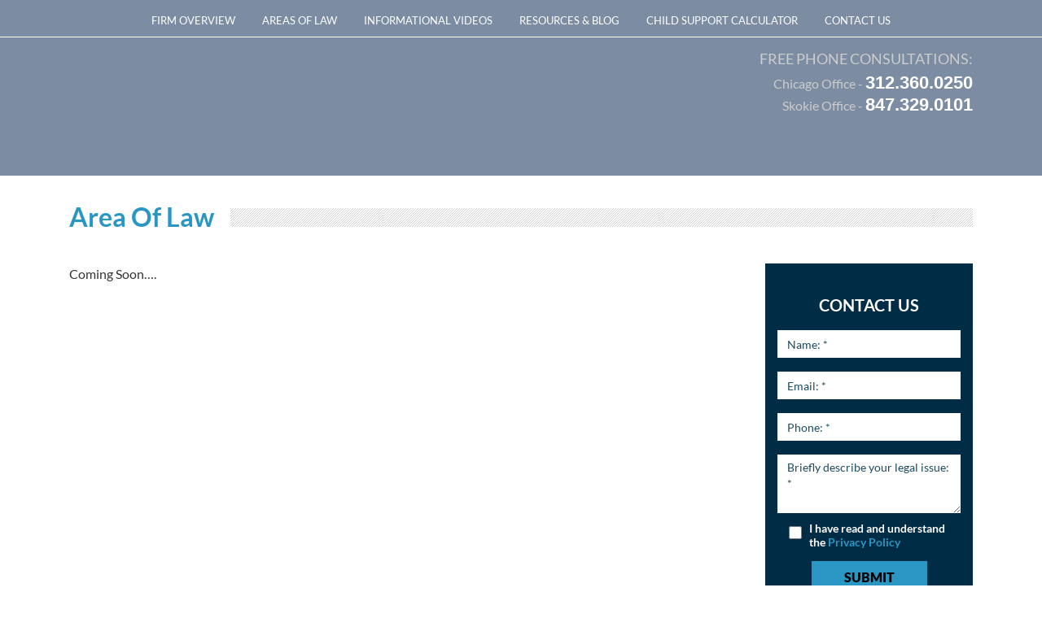

--- FILE ---
content_type: text/html; charset=UTF-8
request_url: https://familylawadvocate.com/area-of-law/
body_size: 31210
content:
<!DOCTYPE html>
<!--[if IE 7]>
<html class="ie ie7" dir="ltr" lang="en" prefix="og: https://ogp.me/ns#">
<![endif]-->
<!--[if IE 8]>
<html class="ie ie8" dir="ltr" lang="en" prefix="og: https://ogp.me/ns#">
<![endif]-->
<!--[if !(IE 7) & !(IE 8)]><!-->
<html dir="ltr" lang="en" prefix="og: https://ogp.me/ns#">
    <!--<![endif]-->
    <head><meta charset="UTF-8"><script>if(navigator.userAgent.match(/MSIE|Internet Explorer/i)||navigator.userAgent.match(/Trident\/7\..*?rv:11/i)){var href=document.location.href;if(!href.match(/[?&]nowprocket/)){if(href.indexOf("?")==-1){if(href.indexOf("#")==-1){document.location.href=href+"?nowprocket=1"}else{document.location.href=href.replace("#","?nowprocket=1#")}}else{if(href.indexOf("#")==-1){document.location.href=href+"&nowprocket=1"}else{document.location.href=href.replace("#","&nowprocket=1#")}}}}</script><script>(()=>{class RocketLazyLoadScripts{constructor(){this.v="2.0.4",this.userEvents=["keydown","keyup","mousedown","mouseup","mousemove","mouseover","mouseout","touchmove","touchstart","touchend","touchcancel","wheel","click","dblclick","input"],this.attributeEvents=["onblur","onclick","oncontextmenu","ondblclick","onfocus","onmousedown","onmouseenter","onmouseleave","onmousemove","onmouseout","onmouseover","onmouseup","onmousewheel","onscroll","onsubmit"]}async t(){this.i(),this.o(),/iP(ad|hone)/.test(navigator.userAgent)&&this.h(),this.u(),this.l(this),this.m(),this.k(this),this.p(this),this._(),await Promise.all([this.R(),this.L()]),this.lastBreath=Date.now(),this.S(this),this.P(),this.D(),this.O(),this.M(),await this.C(this.delayedScripts.normal),await this.C(this.delayedScripts.defer),await this.C(this.delayedScripts.async),await this.T(),await this.F(),await this.j(),await this.A(),window.dispatchEvent(new Event("rocket-allScriptsLoaded")),this.everythingLoaded=!0,this.lastTouchEnd&&await new Promise(t=>setTimeout(t,500-Date.now()+this.lastTouchEnd)),this.I(),this.H(),this.U(),this.W()}i(){this.CSPIssue=sessionStorage.getItem("rocketCSPIssue"),document.addEventListener("securitypolicyviolation",t=>{this.CSPIssue||"script-src-elem"!==t.violatedDirective||"data"!==t.blockedURI||(this.CSPIssue=!0,sessionStorage.setItem("rocketCSPIssue",!0))},{isRocket:!0})}o(){window.addEventListener("pageshow",t=>{this.persisted=t.persisted,this.realWindowLoadedFired=!0},{isRocket:!0}),window.addEventListener("pagehide",()=>{this.onFirstUserAction=null},{isRocket:!0})}h(){let t;function e(e){t=e}window.addEventListener("touchstart",e,{isRocket:!0}),window.addEventListener("touchend",function i(o){o.changedTouches[0]&&t.changedTouches[0]&&Math.abs(o.changedTouches[0].pageX-t.changedTouches[0].pageX)<10&&Math.abs(o.changedTouches[0].pageY-t.changedTouches[0].pageY)<10&&o.timeStamp-t.timeStamp<200&&(window.removeEventListener("touchstart",e,{isRocket:!0}),window.removeEventListener("touchend",i,{isRocket:!0}),"INPUT"===o.target.tagName&&"text"===o.target.type||(o.target.dispatchEvent(new TouchEvent("touchend",{target:o.target,bubbles:!0})),o.target.dispatchEvent(new MouseEvent("mouseover",{target:o.target,bubbles:!0})),o.target.dispatchEvent(new PointerEvent("click",{target:o.target,bubbles:!0,cancelable:!0,detail:1,clientX:o.changedTouches[0].clientX,clientY:o.changedTouches[0].clientY})),event.preventDefault()))},{isRocket:!0})}q(t){this.userActionTriggered||("mousemove"!==t.type||this.firstMousemoveIgnored?"keyup"===t.type||"mouseover"===t.type||"mouseout"===t.type||(this.userActionTriggered=!0,this.onFirstUserAction&&this.onFirstUserAction()):this.firstMousemoveIgnored=!0),"click"===t.type&&t.preventDefault(),t.stopPropagation(),t.stopImmediatePropagation(),"touchstart"===this.lastEvent&&"touchend"===t.type&&(this.lastTouchEnd=Date.now()),"click"===t.type&&(this.lastTouchEnd=0),this.lastEvent=t.type,t.composedPath&&t.composedPath()[0].getRootNode()instanceof ShadowRoot&&(t.rocketTarget=t.composedPath()[0]),this.savedUserEvents.push(t)}u(){this.savedUserEvents=[],this.userEventHandler=this.q.bind(this),this.userEvents.forEach(t=>window.addEventListener(t,this.userEventHandler,{passive:!1,isRocket:!0})),document.addEventListener("visibilitychange",this.userEventHandler,{isRocket:!0})}U(){this.userEvents.forEach(t=>window.removeEventListener(t,this.userEventHandler,{passive:!1,isRocket:!0})),document.removeEventListener("visibilitychange",this.userEventHandler,{isRocket:!0}),this.savedUserEvents.forEach(t=>{(t.rocketTarget||t.target).dispatchEvent(new window[t.constructor.name](t.type,t))})}m(){const t="return false",e=Array.from(this.attributeEvents,t=>"data-rocket-"+t),i="["+this.attributeEvents.join("],[")+"]",o="[data-rocket-"+this.attributeEvents.join("],[data-rocket-")+"]",s=(e,i,o)=>{o&&o!==t&&(e.setAttribute("data-rocket-"+i,o),e["rocket"+i]=new Function("event",o),e.setAttribute(i,t))};new MutationObserver(t=>{for(const n of t)"attributes"===n.type&&(n.attributeName.startsWith("data-rocket-")||this.everythingLoaded?n.attributeName.startsWith("data-rocket-")&&this.everythingLoaded&&this.N(n.target,n.attributeName.substring(12)):s(n.target,n.attributeName,n.target.getAttribute(n.attributeName))),"childList"===n.type&&n.addedNodes.forEach(t=>{if(t.nodeType===Node.ELEMENT_NODE)if(this.everythingLoaded)for(const i of[t,...t.querySelectorAll(o)])for(const t of i.getAttributeNames())e.includes(t)&&this.N(i,t.substring(12));else for(const e of[t,...t.querySelectorAll(i)])for(const t of e.getAttributeNames())this.attributeEvents.includes(t)&&s(e,t,e.getAttribute(t))})}).observe(document,{subtree:!0,childList:!0,attributeFilter:[...this.attributeEvents,...e]})}I(){this.attributeEvents.forEach(t=>{document.querySelectorAll("[data-rocket-"+t+"]").forEach(e=>{this.N(e,t)})})}N(t,e){const i=t.getAttribute("data-rocket-"+e);i&&(t.setAttribute(e,i),t.removeAttribute("data-rocket-"+e))}k(t){Object.defineProperty(HTMLElement.prototype,"onclick",{get(){return this.rocketonclick||null},set(e){this.rocketonclick=e,this.setAttribute(t.everythingLoaded?"onclick":"data-rocket-onclick","this.rocketonclick(event)")}})}S(t){function e(e,i){let o=e[i];e[i]=null,Object.defineProperty(e,i,{get:()=>o,set(s){t.everythingLoaded?o=s:e["rocket"+i]=o=s}})}e(document,"onreadystatechange"),e(window,"onload"),e(window,"onpageshow");try{Object.defineProperty(document,"readyState",{get:()=>t.rocketReadyState,set(e){t.rocketReadyState=e},configurable:!0}),document.readyState="loading"}catch(t){console.log("WPRocket DJE readyState conflict, bypassing")}}l(t){this.originalAddEventListener=EventTarget.prototype.addEventListener,this.originalRemoveEventListener=EventTarget.prototype.removeEventListener,this.savedEventListeners=[],EventTarget.prototype.addEventListener=function(e,i,o){o&&o.isRocket||!t.B(e,this)&&!t.userEvents.includes(e)||t.B(e,this)&&!t.userActionTriggered||e.startsWith("rocket-")||t.everythingLoaded?t.originalAddEventListener.call(this,e,i,o):(t.savedEventListeners.push({target:this,remove:!1,type:e,func:i,options:o}),"mouseenter"!==e&&"mouseleave"!==e||t.originalAddEventListener.call(this,e,t.savedUserEvents.push,o))},EventTarget.prototype.removeEventListener=function(e,i,o){o&&o.isRocket||!t.B(e,this)&&!t.userEvents.includes(e)||t.B(e,this)&&!t.userActionTriggered||e.startsWith("rocket-")||t.everythingLoaded?t.originalRemoveEventListener.call(this,e,i,o):t.savedEventListeners.push({target:this,remove:!0,type:e,func:i,options:o})}}J(t,e){this.savedEventListeners=this.savedEventListeners.filter(i=>{let o=i.type,s=i.target||window;return e!==o||t!==s||(this.B(o,s)&&(i.type="rocket-"+o),this.$(i),!1)})}H(){EventTarget.prototype.addEventListener=this.originalAddEventListener,EventTarget.prototype.removeEventListener=this.originalRemoveEventListener,this.savedEventListeners.forEach(t=>this.$(t))}$(t){t.remove?this.originalRemoveEventListener.call(t.target,t.type,t.func,t.options):this.originalAddEventListener.call(t.target,t.type,t.func,t.options)}p(t){let e;function i(e){return t.everythingLoaded?e:e.split(" ").map(t=>"load"===t||t.startsWith("load.")?"rocket-jquery-load":t).join(" ")}function o(o){function s(e){const s=o.fn[e];o.fn[e]=o.fn.init.prototype[e]=function(){return this[0]===window&&t.userActionTriggered&&("string"==typeof arguments[0]||arguments[0]instanceof String?arguments[0]=i(arguments[0]):"object"==typeof arguments[0]&&Object.keys(arguments[0]).forEach(t=>{const e=arguments[0][t];delete arguments[0][t],arguments[0][i(t)]=e})),s.apply(this,arguments),this}}if(o&&o.fn&&!t.allJQueries.includes(o)){const e={DOMContentLoaded:[],"rocket-DOMContentLoaded":[]};for(const t in e)document.addEventListener(t,()=>{e[t].forEach(t=>t())},{isRocket:!0});o.fn.ready=o.fn.init.prototype.ready=function(i){function s(){parseInt(o.fn.jquery)>2?setTimeout(()=>i.bind(document)(o)):i.bind(document)(o)}return"function"==typeof i&&(t.realDomReadyFired?!t.userActionTriggered||t.fauxDomReadyFired?s():e["rocket-DOMContentLoaded"].push(s):e.DOMContentLoaded.push(s)),o([])},s("on"),s("one"),s("off"),t.allJQueries.push(o)}e=o}t.allJQueries=[],o(window.jQuery),Object.defineProperty(window,"jQuery",{get:()=>e,set(t){o(t)}})}P(){const t=new Map;document.write=document.writeln=function(e){const i=document.currentScript,o=document.createRange(),s=i.parentElement;let n=t.get(i);void 0===n&&(n=i.nextSibling,t.set(i,n));const c=document.createDocumentFragment();o.setStart(c,0),c.appendChild(o.createContextualFragment(e)),s.insertBefore(c,n)}}async R(){return new Promise(t=>{this.userActionTriggered?t():this.onFirstUserAction=t})}async L(){return new Promise(t=>{document.addEventListener("DOMContentLoaded",()=>{this.realDomReadyFired=!0,t()},{isRocket:!0})})}async j(){return this.realWindowLoadedFired?Promise.resolve():new Promise(t=>{window.addEventListener("load",t,{isRocket:!0})})}M(){this.pendingScripts=[];this.scriptsMutationObserver=new MutationObserver(t=>{for(const e of t)e.addedNodes.forEach(t=>{"SCRIPT"!==t.tagName||t.noModule||t.isWPRocket||this.pendingScripts.push({script:t,promise:new Promise(e=>{const i=()=>{const i=this.pendingScripts.findIndex(e=>e.script===t);i>=0&&this.pendingScripts.splice(i,1),e()};t.addEventListener("load",i,{isRocket:!0}),t.addEventListener("error",i,{isRocket:!0}),setTimeout(i,1e3)})})})}),this.scriptsMutationObserver.observe(document,{childList:!0,subtree:!0})}async F(){await this.X(),this.pendingScripts.length?(await this.pendingScripts[0].promise,await this.F()):this.scriptsMutationObserver.disconnect()}D(){this.delayedScripts={normal:[],async:[],defer:[]},document.querySelectorAll("script[type$=rocketlazyloadscript]").forEach(t=>{t.hasAttribute("data-rocket-src")?t.hasAttribute("async")&&!1!==t.async?this.delayedScripts.async.push(t):t.hasAttribute("defer")&&!1!==t.defer||"module"===t.getAttribute("data-rocket-type")?this.delayedScripts.defer.push(t):this.delayedScripts.normal.push(t):this.delayedScripts.normal.push(t)})}async _(){await this.L();let t=[];document.querySelectorAll("script[type$=rocketlazyloadscript][data-rocket-src]").forEach(e=>{let i=e.getAttribute("data-rocket-src");if(i&&!i.startsWith("data:")){i.startsWith("//")&&(i=location.protocol+i);try{const o=new URL(i).origin;o!==location.origin&&t.push({src:o,crossOrigin:e.crossOrigin||"module"===e.getAttribute("data-rocket-type")})}catch(t){}}}),t=[...new Map(t.map(t=>[JSON.stringify(t),t])).values()],this.Y(t,"preconnect")}async G(t){if(await this.K(),!0!==t.noModule||!("noModule"in HTMLScriptElement.prototype))return new Promise(e=>{let i;function o(){(i||t).setAttribute("data-rocket-status","executed"),e()}try{if(navigator.userAgent.includes("Firefox/")||""===navigator.vendor||this.CSPIssue)i=document.createElement("script"),[...t.attributes].forEach(t=>{let e=t.nodeName;"type"!==e&&("data-rocket-type"===e&&(e="type"),"data-rocket-src"===e&&(e="src"),i.setAttribute(e,t.nodeValue))}),t.text&&(i.text=t.text),t.nonce&&(i.nonce=t.nonce),i.hasAttribute("src")?(i.addEventListener("load",o,{isRocket:!0}),i.addEventListener("error",()=>{i.setAttribute("data-rocket-status","failed-network"),e()},{isRocket:!0}),setTimeout(()=>{i.isConnected||e()},1)):(i.text=t.text,o()),i.isWPRocket=!0,t.parentNode.replaceChild(i,t);else{const i=t.getAttribute("data-rocket-type"),s=t.getAttribute("data-rocket-src");i?(t.type=i,t.removeAttribute("data-rocket-type")):t.removeAttribute("type"),t.addEventListener("load",o,{isRocket:!0}),t.addEventListener("error",i=>{this.CSPIssue&&i.target.src.startsWith("data:")?(console.log("WPRocket: CSP fallback activated"),t.removeAttribute("src"),this.G(t).then(e)):(t.setAttribute("data-rocket-status","failed-network"),e())},{isRocket:!0}),s?(t.fetchPriority="high",t.removeAttribute("data-rocket-src"),t.src=s):t.src="data:text/javascript;base64,"+window.btoa(unescape(encodeURIComponent(t.text)))}}catch(i){t.setAttribute("data-rocket-status","failed-transform"),e()}});t.setAttribute("data-rocket-status","skipped")}async C(t){const e=t.shift();return e?(e.isConnected&&await this.G(e),this.C(t)):Promise.resolve()}O(){this.Y([...this.delayedScripts.normal,...this.delayedScripts.defer,...this.delayedScripts.async],"preload")}Y(t,e){this.trash=this.trash||[];let i=!0;var o=document.createDocumentFragment();t.forEach(t=>{const s=t.getAttribute&&t.getAttribute("data-rocket-src")||t.src;if(s&&!s.startsWith("data:")){const n=document.createElement("link");n.href=s,n.rel=e,"preconnect"!==e&&(n.as="script",n.fetchPriority=i?"high":"low"),t.getAttribute&&"module"===t.getAttribute("data-rocket-type")&&(n.crossOrigin=!0),t.crossOrigin&&(n.crossOrigin=t.crossOrigin),t.integrity&&(n.integrity=t.integrity),t.nonce&&(n.nonce=t.nonce),o.appendChild(n),this.trash.push(n),i=!1}}),document.head.appendChild(o)}W(){this.trash.forEach(t=>t.remove())}async T(){try{document.readyState="interactive"}catch(t){}this.fauxDomReadyFired=!0;try{await this.K(),this.J(document,"readystatechange"),document.dispatchEvent(new Event("rocket-readystatechange")),await this.K(),document.rocketonreadystatechange&&document.rocketonreadystatechange(),await this.K(),this.J(document,"DOMContentLoaded"),document.dispatchEvent(new Event("rocket-DOMContentLoaded")),await this.K(),this.J(window,"DOMContentLoaded"),window.dispatchEvent(new Event("rocket-DOMContentLoaded"))}catch(t){console.error(t)}}async A(){try{document.readyState="complete"}catch(t){}try{await this.K(),this.J(document,"readystatechange"),document.dispatchEvent(new Event("rocket-readystatechange")),await this.K(),document.rocketonreadystatechange&&document.rocketonreadystatechange(),await this.K(),this.J(window,"load"),window.dispatchEvent(new Event("rocket-load")),await this.K(),window.rocketonload&&window.rocketonload(),await this.K(),this.allJQueries.forEach(t=>t(window).trigger("rocket-jquery-load")),await this.K(),this.J(window,"pageshow");const t=new Event("rocket-pageshow");t.persisted=this.persisted,window.dispatchEvent(t),await this.K(),window.rocketonpageshow&&window.rocketonpageshow({persisted:this.persisted})}catch(t){console.error(t)}}async K(){Date.now()-this.lastBreath>45&&(await this.X(),this.lastBreath=Date.now())}async X(){return document.hidden?new Promise(t=>setTimeout(t)):new Promise(t=>requestAnimationFrame(t))}B(t,e){return e===document&&"readystatechange"===t||(e===document&&"DOMContentLoaded"===t||(e===window&&"DOMContentLoaded"===t||(e===window&&"load"===t||e===window&&"pageshow"===t)))}static run(){(new RocketLazyLoadScripts).t()}}RocketLazyLoadScripts.run()})();</script>
        
        <meta name="viewport" content="width=device-width">
        <title>Area Of Law</title>
<style id="wpr-usedcss">.acc{height:16px!important;float:left;left:0;width:16px!important;margin:6px 9px 0 0!important}img:is([sizes=auto i],[sizes^="auto," i]){contain-intrinsic-size:3000px 1500px}img.emoji{display:inline!important;border:none!important;box-shadow:none!important;height:1em!important;width:1em!important;margin:0 .07em!important;vertical-align:-.1em!important;background:0 0!important;padding:0!important}.wpa-test-msg{background:#d1ecf1!important;border:1px solid #bee5eb!important;border-radius:5px!important;color:#0c5460!important;font-size:14px!important;padding:.75rem 1.25rem!important;font-family:Arial!important;margin-top:5px!important}span.wpa-button{display:inline-block!important;padding-top:5px!important;color:#fff!important;background-color:#6c757d!important;border-color:#6c757d!important;padding:5px 10px!important;border-radius:5px!important;margin-top:5px!important;cursor:pointer!important}#altEmail_container,.altEmail_container{position:absolute!important;overflow:hidden!important;display:inline!important;height:1px!important;width:1px!important;z-index:-1000!important}.wpcf7 .screen-reader-response{position:absolute;overflow:hidden;clip:rect(1px,1px,1px,1px);clip-path:inset(50%);height:1px;width:1px;margin:-1px;padding:0;border:0;word-wrap:normal!important}.wpcf7 .hidden-fields-container{display:none}.wpcf7 form .wpcf7-response-output{margin:2em .5em 1em;padding:.2em 1em;border:2px solid #00a0d2}.wpcf7 form.init .wpcf7-response-output,.wpcf7 form.resetting .wpcf7-response-output,.wpcf7 form.submitting .wpcf7-response-output{display:none}.wpcf7 form.sent .wpcf7-response-output{border-color:#46b450}.wpcf7 form.aborted .wpcf7-response-output,.wpcf7 form.failed .wpcf7-response-output{border-color:#dc3232}.wpcf7 form.spam .wpcf7-response-output{border-color:#f56e28}.wpcf7 form.invalid .wpcf7-response-output,.wpcf7 form.payment-required .wpcf7-response-output,.wpcf7 form.unaccepted .wpcf7-response-output{border-color:#ffb900}.wpcf7-form-control-wrap{position:relative}.wpcf7-not-valid-tip{color:#dc3232;font-size:1em;font-weight:400;display:block}.use-floating-validation-tip .wpcf7-not-valid-tip{position:relative;top:-2ex;left:1em;z-index:100;border:1px solid #dc3232;background:#fff;padding:.2em .8em;width:24em}.wpcf7-list-item{display:inline-block;margin:0 0 0 1em}.wpcf7-list-item-label::after,.wpcf7-list-item-label::before{content:" "}.wpcf7-spinner{visibility:hidden;display:inline-block;background-color:#23282d;opacity:.75;width:24px;height:24px;border:none;border-radius:100%;padding:0;margin:0 24px;position:relative}form.submitting .wpcf7-spinner{visibility:visible}.wpcf7-spinner::before{content:'';position:absolute;background-color:#fbfbfc;top:4px;left:4px;width:6px;height:6px;border:none;border-radius:100%;transform-origin:8px 8px;animation-name:spin;animation-duration:1s;animation-timing-function:linear;animation-iteration-count:infinite}@media (prefers-reduced-motion:reduce){.wpcf7-spinner::before{animation-name:blink;animation-duration:2s}}@keyframes spin{from{transform:rotate(0)}to{transform:rotate(360deg)}}@keyframes blink{from{opacity:0}50%{opacity:1}to{opacity:0}}.wpcf7 [inert]{opacity:.5}.wpcf7 input[type=file]{cursor:pointer}.wpcf7 input[type=file]:disabled{cursor:default}.wpcf7 .wpcf7-submit:disabled{cursor:not-allowed}.wpcf7 input[type=email],.wpcf7 input[type=tel],.wpcf7 input[type=url]{direction:ltr}.wpcf7 .wpcf7-recaptcha iframe{margin-bottom:0}.wpcf7 .wpcf7-recaptcha[data-align=center]>div{margin:0 auto}.wpcf7 .wpcf7-recaptcha[data-align=right]>div{margin:0 0 0 auto}footer,header,main,nav{display:block}canvas,video{display:inline-block}[hidden],template{display:none}html{font-family:sans-serif;-webkit-text-size-adjust:100%;-ms-text-size-adjust:100%}body{margin:0}a{background:0 0}a:focus{outline:dotted thin}a:active,a:hover{outline:0}h1{margin:.67em 0;font-size:2em}b,strong{font-weight:700}code{font-family:monospace,serif;font-size:1em}img{border:0}svg:not(:root){overflow:hidden}fieldset{padding:.35em .625em .75em;margin:0 2px;border:1px solid silver}legend{padding:0;border:0}button,input,select,textarea{margin:0;font-family:inherit;font-size:100%}button,input{line-height:normal}button,select{text-transform:none}button,html input[type=button],input[type=reset],input[type=submit]{cursor:pointer;-webkit-appearance:button}button[disabled],html input[disabled]{cursor:default}input[type=checkbox],input[type=radio]{padding:0;box-sizing:border-box}input[type=search]{-webkit-box-sizing:content-box;-moz-box-sizing:content-box;box-sizing:content-box;-webkit-appearance:textfield}input[type=search]::-webkit-search-cancel-button,input[type=search]::-webkit-search-decoration{-webkit-appearance:none}button::-moz-focus-inner,input::-moz-focus-inner{padding:0;border:0}textarea{overflow:auto;vertical-align:top}table{border-collapse:collapse;border-spacing:0}@media print{*{color:#000!important;text-shadow:none!important;background:0 0!important;box-shadow:none!important}a,a:visited{text-decoration:underline}a[href]:after{content:" (" attr(href) ")"}a[href^="#"]:after,a[href^="javascript:"]:after{content:""}img,tr{page-break-inside:avoid}img{max-width:100%!important}@page{margin:2cm .5cm}h2,h3,p{orphans:3;widows:3}h2,h3{page-break-after:avoid}select{background:#fff!important}.navbar{display:none}.table th{background-color:#fff!important}.label{border:1px solid #000}.table{border-collapse:collapse!important}}*,:after,:before{-webkit-box-sizing:border-box;-moz-box-sizing:border-box;box-sizing:border-box}html{font-size:62.5%;-webkit-tap-highlight-color:transparent}body{font-family:"Helvetica Neue",Helvetica,Arial,sans-serif;font-size:14px;line-height:1.428571429;color:#333;background-color:#fff}button,input,select,textarea{font-family:inherit;font-size:inherit;line-height:inherit}a{color:#428bca;text-decoration:none}a:focus,a:hover{color:#2a6496;text-decoration:underline}a:focus{outline:dotted thin;outline:-webkit-focus-ring-color auto 5px;outline-offset:-2px}img{vertical-align:middle}.sr-only{position:absolute;width:1px;height:1px;padding:0;margin:-1px;overflow:hidden;clip:rect(0,0,0,0);border:0}.h2,h1,h2,h3{font-family:"Helvetica Neue",Helvetica,Arial,sans-serif;font-weight:500;line-height:1.1;color:inherit}h1,h2,h3{margin-top:20px;margin-bottom:10px}.h2,h2{font-size:30px}p{margin:0 0 10px}cite{font-style:normal}ul{margin-top:0;margin-bottom:10px}ul ul{margin-bottom:0}dl{margin-top:0;margin-bottom:20px}dd{line-height:1.428571429}dd{margin-left:0}address{margin-bottom:20px;font-style:normal;line-height:1.428571429}code{font-family:Menlo,Monaco,Consolas,"Courier New",monospace}code{padding:2px 4px;font-size:90%;color:#c7254e;white-space:nowrap;background-color:#f9f2f4;border-radius:4px}.container{padding-right:15px;padding-left:15px;margin-right:auto;margin-left:auto}.container:after,.container:before{display:table;content:" "}.container:after{clear:both}@media (min-width:768px){.container{width:750px}}@media (min-width:992px){.container{width:970px}}@media (min-width:1200px){.container{width:1140px}}.row{margin-right:-15px;margin-left:-15px}.row:after,.row:before{display:table;content:" "}.row:after{clear:both}.col-md-3,.col-md-6,.col-md-9,.col-sm-12,.col-sm-4,.col-sm-6,.col-sm-8,.col-xs-12{position:relative;min-height:1px;padding-right:15px;padding-left:15px}.col-xs-12{float:left}.col-xs-12{width:100%}@media (min-width:768px){.col-sm-12,.col-sm-4,.col-sm-6,.col-sm-8{float:left}.col-sm-12{width:100%}.col-sm-8{width:66.66666666666666%}.col-sm-6{width:50%}.col-sm-4{width:33.33333333333333%}}@media (min-width:992px){.col-md-3,.col-md-6,.col-md-9{float:left}.col-md-9{width:75%}.col-md-6{width:50%}.col-md-3{width:25%}}table{max-width:100%;background-color:transparent}th{text-align:left}.table{width:100%;margin-bottom:20px}.table>tbody>tr>th{padding:8px;line-height:1.428571429;vertical-align:top;border-top:1px solid #ddd}.table>tbody+tbody{border-top:2px solid #ddd}.table .table{background-color:#fff}table th[class*=col-]{display:table-cell;float:none}.table>tbody>.active>th,.table>tbody>tr>.active{background-color:#f5f5f5}.table>tbody>.success>th,.table>tbody>tr>.success{background-color:#dff0d8}.table>tbody>.warning>th,.table>tbody>tr>.warning{background-color:#fcf8e3}fieldset{padding:0;margin:0;border:0}legend{display:block;width:100%;padding:0;margin-bottom:20px;font-size:21px;line-height:inherit;color:#333;border:0;border-bottom:1px solid #e5e5e5}label{display:inline-block;margin-bottom:5px;font-weight:700}input[type=search]{-webkit-box-sizing:border-box;-moz-box-sizing:border-box;box-sizing:border-box}input[type=checkbox],input[type=radio]{margin:4px 0 0;line-height:normal}input[type=file]{display:block}select[multiple],select[size]{height:auto}select optgroup{font-family:inherit;font-size:inherit;font-style:inherit}input[type=checkbox]:focus,input[type=file]:focus,input[type=radio]:focus{outline:dotted thin;outline:-webkit-focus-ring-color auto 5px;outline-offset:-2px}input[type=number]::-webkit-inner-spin-button,input[type=number]::-webkit-outer-spin-button{height:auto}output{display:block;padding-top:7px;font-size:14px;line-height:1.428571429;color:#555;vertical-align:middle}.form-control{display:block;width:100%;height:34px;padding:6px 12px;font-size:14px;line-height:1.428571429;color:#555;vertical-align:middle;background-color:#fff;background-image:none;border:1px solid #ccc;border-radius:4px;-webkit-box-shadow:inset 0 1px 1px rgba(0,0,0,.075);box-shadow:inset 0 1px 1px rgba(0,0,0,.075);-webkit-transition:border-color .15s ease-in-out,box-shadow .15s ease-in-out;transition:border-color ease-in-out .15s,box-shadow ease-in-out .15s}.form-control:focus{border-color:#66afe9;outline:0;-webkit-box-shadow:inset 0 1px 1px rgba(0,0,0,.075),0 0 8px rgba(102,175,233,.6);box-shadow:inset 0 1px 1px rgba(0,0,0,.075),0 0 8px rgba(102,175,233,.6)}.form-control:-moz-placeholder{color:#999}.form-control::-moz-placeholder{color:#999;opacity:1}.form-control:-ms-input-placeholder{color:#999}.form-control::-webkit-input-placeholder{color:#999}.form-control[disabled],fieldset[disabled] .form-control{cursor:not-allowed;background-color:#eee}textarea.form-control{height:auto}.checkbox,.radio{display:block;min-height:20px;padding-left:20px;margin-top:10px;margin-bottom:10px;vertical-align:middle}.checkbox label,.radio label{display:inline;margin-bottom:0;font-weight:400;cursor:pointer}.checkbox input[type=checkbox],.radio input[type=radio]{float:left;margin-left:-20px}.checkbox+.checkbox,.radio+.radio{margin-top:-5px}.checkbox[disabled],.radio[disabled],fieldset[disabled] .checkbox,fieldset[disabled] .radio,fieldset[disabled] input[type=checkbox],fieldset[disabled] input[type=radio],input[type=checkbox][disabled],input[type=radio][disabled]{cursor:not-allowed}.btn{display:inline-block;padding:6px 12px;margin-bottom:0;font-size:14px;font-weight:400;line-height:1.428571429;text-align:center;white-space:nowrap;vertical-align:middle;cursor:pointer;background-image:none;border:1px solid transparent;border-radius:4px;-webkit-user-select:none;-moz-user-select:none;-ms-user-select:none;-o-user-select:none;user-select:none}.btn:focus{outline:dotted thin;outline:-webkit-focus-ring-color auto 5px;outline-offset:-2px}.btn:focus,.btn:hover{color:#333;text-decoration:none}.btn.active,.btn:active{background-image:none;outline:0;-webkit-box-shadow:inset 0 3px 5px rgba(0,0,0,.125);box-shadow:inset 0 3px 5px rgba(0,0,0,.125)}.btn.disabled,.btn[disabled],fieldset[disabled] .btn{pointer-events:none;cursor:not-allowed;opacity:.65;-webkit-box-shadow:none;box-shadow:none}.fade{opacity:0;-webkit-transition:opacity .15s linear;transition:opacity .15s linear}.fade.in{opacity:1}.collapse{display:none}.collapse.in{display:block}.collapsing{position:relative;height:0;overflow:hidden;-webkit-transition:height .35s;transition:height .35s ease}.dropdown{position:relative}.dropdown-toggle:focus{outline:0}.dropdown-menu{position:absolute;top:100%;left:0;z-index:1000;display:none;float:left;min-width:160px;padding:5px 0;margin:2px 0 0;font-size:14px;list-style:none;background-color:#fff;border:1px solid #ccc;border:1px solid rgba(0,0,0,.15);border-radius:4px;-webkit-box-shadow:0 6px 12px rgba(0,0,0,.175);box-shadow:0 6px 12px rgba(0,0,0,.175);background-clip:padding-box}.dropdown-menu>li>a{display:block;padding:3px 20px;clear:both;font-weight:400;line-height:1.428571429;color:#333;white-space:nowrap}.dropdown-menu>li>a:focus,.dropdown-menu>li>a:hover{color:#262626;text-decoration:none;background-color:#f5f5f5}.dropdown-menu>.active>a,.dropdown-menu>.active>a:focus,.dropdown-menu>.active>a:hover{color:#fff;text-decoration:none;background-color:#428bca;outline:0}.dropdown-menu>.disabled>a,.dropdown-menu>.disabled>a:focus,.dropdown-menu>.disabled>a:hover{color:#999}.dropdown-menu>.disabled>a:focus,.dropdown-menu>.disabled>a:hover{text-decoration:none;cursor:not-allowed;background-color:transparent;background-image:none}.open>.dropdown-menu{display:block}.open>a{outline:0}.dropdown-backdrop{position:fixed;top:0;right:0;bottom:0;left:0;z-index:990}.navbar-fixed-bottom .dropdown .dropdown-menu{top:auto;bottom:100%;margin-bottom:1px}.nav{padding-left:0;margin-bottom:0;list-style:none}.nav:after,.nav:before{display:table;content:" "}.nav:after{clear:both}.nav>li{position:relative;display:block}.nav>li>a{position:relative;display:block;padding:10px 15px}.nav>li>a:focus,.nav>li>a:hover{text-decoration:none;background-color:#eee}.nav>li.disabled>a{color:#999}.nav>li.disabled>a:focus,.nav>li.disabled>a:hover{color:#999;text-decoration:none;cursor:not-allowed;background-color:transparent}.nav .open>a,.nav .open>a:focus,.nav .open>a:hover{background-color:#eee;border-color:#428bca}.nav>li>a>img{max-width:none}.nav-pills>li{float:left}.nav-pills>li>a{border-radius:4px}.nav-pills>li+li{margin-left:2px}.nav-pills>li.active>a,.nav-pills>li.active>a:focus,.nav-pills>li.active>a:hover{color:#fff;background-color:#428bca}.navbar{position:relative;min-height:50px;margin-bottom:20px;border:1px solid transparent}.navbar:after,.navbar:before{display:table;content:" "}.navbar:after{clear:both}.navbar-header:after,.navbar-header:before{display:table;content:" "}.navbar-header:after{clear:both}.navbar-collapse{max-height:340px;padding-right:15px;padding-left:15px;overflow-x:visible;border-top:1px solid transparent;box-shadow:inset 0 1px 0 rgba(255,255,255,.1);-webkit-overflow-scrolling:touch}.navbar-collapse:after,.navbar-collapse:before{display:table;content:" "}.navbar-collapse:after{clear:both}.navbar-collapse.in{overflow-y:auto}.container>.navbar-collapse,.container>.navbar-header{margin-right:-15px;margin-left:-15px}.navbar-fixed-bottom{position:fixed;right:0;left:0;z-index:1030}@media (min-width:768px){.navbar{border-radius:4px}.navbar-header{float:left}.navbar-collapse{width:auto;border-top:0;box-shadow:none}.navbar-collapse.collapse{display:block!important;height:auto!important;padding-bottom:0;overflow:visible!important}.navbar-collapse.in{overflow-y:visible}.navbar-fixed-bottom .navbar-collapse{padding-right:0;padding-left:0}.container>.navbar-collapse,.container>.navbar-header{margin-right:0;margin-left:0}.navbar-fixed-bottom{border-radius:0}.navbar-toggle{display:none}}.navbar-fixed-bottom{bottom:0;margin-bottom:0;border-width:1px 0 0}.navbar-toggle{position:relative;float:right;padding:9px 10px;margin-top:8px;margin-right:15px;margin-bottom:8px;background-color:transparent;background-image:none;border:1px solid transparent;border-radius:4px}.navbar-toggle .icon-bar{display:block;width:22px;height:2px;border-radius:1px}.navbar-toggle .icon-bar+.icon-bar{margin-top:4px}.navbar-nav{margin:7.5px -15px}.navbar-nav>li>a{padding-top:10px;padding-bottom:10px;line-height:20px}@media (max-width:767px){.navbar-nav .open .dropdown-menu{position:static;float:none;width:auto;margin-top:0;background-color:transparent;border:0;box-shadow:none}.navbar-nav .open .dropdown-menu>li>a{padding:5px 15px 5px 25px}.navbar-nav .open .dropdown-menu>li>a{line-height:20px}.navbar-nav .open .dropdown-menu>li>a:focus,.navbar-nav .open .dropdown-menu>li>a:hover{background-image:none}.navbar-default .navbar-nav .open .dropdown-menu>li>a{color:#777}.navbar-default .navbar-nav .open .dropdown-menu>li>a:focus,.navbar-default .navbar-nav .open .dropdown-menu>li>a:hover{color:#333;background-color:transparent}.navbar-default .navbar-nav .open .dropdown-menu>.active>a,.navbar-default .navbar-nav .open .dropdown-menu>.active>a:focus,.navbar-default .navbar-nav .open .dropdown-menu>.active>a:hover{color:#555;background-color:#e7e7e7}.navbar-default .navbar-nav .open .dropdown-menu>.disabled>a,.navbar-default .navbar-nav .open .dropdown-menu>.disabled>a:focus,.navbar-default .navbar-nav .open .dropdown-menu>.disabled>a:hover{color:#ccc;background-color:transparent}}@media (min-width:768px){.navbar-nav{float:left;margin:0}.navbar-nav>li{float:left}.navbar-nav>li>a{padding-top:15px;padding-bottom:15px}}.navbar-nav>li>.dropdown-menu{margin-top:0;border-top-right-radius:0;border-top-left-radius:0}.navbar-fixed-bottom .navbar-nav>li>.dropdown-menu{border-bottom-right-radius:0;border-bottom-left-radius:0}.navbar-default{background-color:#f8f8f8;border-color:#e7e7e7}.navbar-default .navbar-nav>li>a{color:#777}.navbar-default .navbar-nav>li>a:focus,.navbar-default .navbar-nav>li>a:hover{color:#333;background-color:transparent}.navbar-default .navbar-nav>.active>a,.navbar-default .navbar-nav>.active>a:focus,.navbar-default .navbar-nav>.active>a:hover{color:#555;background-color:#e7e7e7}.navbar-default .navbar-nav>.disabled>a,.navbar-default .navbar-nav>.disabled>a:focus,.navbar-default .navbar-nav>.disabled>a:hover{color:#ccc;background-color:transparent}.navbar-default .navbar-toggle{border-color:#ddd}.navbar-default .navbar-toggle:focus,.navbar-default .navbar-toggle:hover{background-color:#ddd}.navbar-default .navbar-toggle .icon-bar{background-color:#ccc}.navbar-default .navbar-collapse{border-color:#e7e7e7}.navbar-default .navbar-nav>.open>a,.navbar-default .navbar-nav>.open>a:focus,.navbar-default .navbar-nav>.open>a:hover{color:#555;background-color:#e7e7e7}.breadcrumb{padding:8px 15px;margin-bottom:20px;list-style:none;background-color:#f5f5f5;border-radius:4px}.breadcrumb>li{display:inline-block}.breadcrumb>li+li:before{padding:0 5px;color:#ccc;content:"/\00a0"}.breadcrumb>.active{color:#999}.label{display:inline;padding:.2em .6em .3em;font-size:75%;font-weight:700;line-height:1;color:#fff;text-align:center;white-space:nowrap;vertical-align:baseline;border-radius:.25em}.label[href]:focus,.label[href]:hover{color:#fff;text-decoration:none;cursor:pointer}.label:empty{display:none}.btn .label{position:relative;top:-1px}.badge{display:inline-block;min-width:10px;padding:3px 7px;font-size:12px;font-weight:700;line-height:1;color:#fff;text-align:center;white-space:nowrap;vertical-align:baseline;background-color:#999;border-radius:10px}.badge:empty{display:none}.btn .badge{position:relative;top:-1px}a.badge:focus,a.badge:hover{color:#fff;text-decoration:none;cursor:pointer}.nav-pills>.active>a>.badge{color:#428bca;background-color:#fff}.nav-pills>li>a>.badge{margin-left:3px}.thumbnail{display:block;padding:4px;margin-bottom:20px;line-height:1.428571429;background-color:#fff;border:1px solid #ddd;border-radius:4px;-webkit-transition:.2s ease-in-out;transition:all .2s ease-in-out}.thumbnail a>img,.thumbnail>img{display:block;height:auto;max-width:100%;margin-right:auto;margin-left:auto}a.thumbnail.active,a.thumbnail:focus,a.thumbnail:hover{border-color:#428bca}.alert{padding:15px;margin-bottom:20px;border:1px solid transparent;border-radius:4px}.alert>p,.alert>ul{margin-bottom:0}.alert>p+p{margin-top:5px}@-webkit-keyframes progress-bar-stripes{from{background-position:40px 0}to{background-position:0 0}}@keyframes progress-bar-stripes{from{background-position:40px 0}to{background-position:0 0}}.progress{height:20px;margin-bottom:20px;overflow:hidden;background-color:#f5f5f5;border-radius:4px;-webkit-box-shadow:inset 0 1px 2px rgba(0,0,0,.1);box-shadow:inset 0 1px 2px rgba(0,0,0,.1)}.progress-bar{float:left;width:0;height:100%;font-size:12px;line-height:20px;color:#fff;text-align:center;background-color:#428bca;-webkit-box-shadow:inset 0 -1px 0 rgba(0,0,0,.15);box-shadow:inset 0 -1px 0 rgba(0,0,0,.15);-webkit-transition:width .6s;transition:width .6s ease}.progress.active .progress-bar{-webkit-animation:2s linear infinite progress-bar-stripes;animation:2s linear infinite progress-bar-stripes}.panel{margin-bottom:20px;background-color:#fff;border:1px solid transparent;border-radius:4px;-webkit-box-shadow:0 1px 1px rgba(0,0,0,.05);box-shadow:0 1px 1px rgba(0,0,0,.05)}.panel>.table{margin-bottom:0}.panel>.table>tbody:first-child th{border-top:0}.modal-open{overflow:hidden}.modal-dialog{position:relative;z-index:1050;width:auto;margin:10px}.modal-content{position:relative;background-color:#fff;border:1px solid #999;border:1px solid rgba(0,0,0,.2);border-radius:6px;outline:0;-webkit-box-shadow:0 3px 9px rgba(0,0,0,.5);box-shadow:0 3px 9px rgba(0,0,0,.5);background-clip:padding-box}.modal-backdrop{position:fixed;top:0;right:0;bottom:0;left:0;z-index:1030;background-color:#000}.modal-backdrop.fade{opacity:0}.modal-backdrop.in{opacity:.5}@media screen and (min-width:768px){.modal-dialog{width:600px;margin:30px auto}.modal-content{-webkit-box-shadow:0 5px 15px rgba(0,0,0,.5);box-shadow:0 5px 15px rgba(0,0,0,.5)}}.tooltip{position:absolute;z-index:1030;display:block;font-size:12px;line-height:1.4;opacity:0;visibility:visible}.tooltip.in{opacity:.9}.tooltip.top{padding:5px 0;margin-top:-3px}.tooltip.right{padding:0 5px;margin-left:3px}.tooltip.bottom{padding:5px 0;margin-top:3px}.tooltip.left{padding:0 5px;margin-left:-3px}.tooltip-inner{max-width:200px;padding:3px 8px;color:#fff;text-align:center;text-decoration:none;background-color:#000;border-radius:4px}.tooltip-arrow{position:absolute;width:0;height:0;border-color:transparent;border-style:solid}.tooltip.top .tooltip-arrow{bottom:0;left:50%;margin-left:-5px;border-top-color:#000;border-width:5px 5px 0}.tooltip.right .tooltip-arrow{top:50%;left:0;margin-top:-5px;border-right-color:#000;border-width:5px 5px 5px 0}.tooltip.left .tooltip-arrow{top:50%;right:0;margin-top:-5px;border-left-color:#000;border-width:5px 0 5px 5px}.tooltip.bottom .tooltip-arrow{top:0;left:50%;margin-left:-5px;border-bottom-color:#000;border-width:0 5px 5px}.popover{position:absolute;top:0;left:0;z-index:1010;display:none;max-width:276px;padding:1px;text-align:left;white-space:normal;background-color:#fff;border:1px solid #ccc;border:1px solid rgba(0,0,0,.2);border-radius:6px;-webkit-box-shadow:0 5px 10px rgba(0,0,0,.2);box-shadow:0 5px 10px rgba(0,0,0,.2);background-clip:padding-box}.popover.top{margin-top:-10px}.popover.right{margin-left:10px}.popover.bottom{margin-top:10px}.popover.left{margin-left:-10px}.popover-title{padding:8px 14px;margin:0;font-size:14px;font-weight:400;line-height:18px;background-color:#f7f7f7;border-bottom:1px solid #ebebeb;border-radius:5px 5px 0 0}.popover-content{padding:9px 14px}.popover .arrow,.popover .arrow:after{position:absolute;display:block;width:0;height:0;border-color:transparent;border-style:solid}.popover .arrow{border-width:11px}.popover .arrow:after{border-width:10px;content:""}.popover.top .arrow{bottom:-11px;left:50%;margin-left:-11px;border-top-color:#999;border-top-color:rgba(0,0,0,.25);border-bottom-width:0}.popover.top .arrow:after{bottom:1px;margin-left:-10px;border-top-color:#fff;border-bottom-width:0;content:" "}.popover.right .arrow{top:50%;left:-11px;margin-top:-11px;border-right-color:#999;border-right-color:rgba(0,0,0,.25);border-left-width:0}.popover.right .arrow:after{bottom:-10px;left:1px;border-right-color:#fff;border-left-width:0;content:" "}.popover.bottom .arrow{top:-11px;left:50%;margin-left:-11px;border-bottom-color:#999;border-bottom-color:rgba(0,0,0,.25);border-top-width:0}.popover.bottom .arrow:after{top:1px;margin-left:-10px;border-bottom-color:#fff;border-top-width:0;content:" "}.popover.left .arrow{top:50%;right:-11px;margin-top:-11px;border-left-color:#999;border-left-color:rgba(0,0,0,.25);border-right-width:0}.popover.left .arrow:after{right:1px;bottom:-10px;border-left-color:#fff;border-right-width:0;content:" "}.carousel{position:relative}.carousel-indicators{position:absolute;bottom:10px;left:50%;z-index:15;width:60%;padding-left:0;margin-left:-30%;text-align:center;list-style:none}.carousel-indicators li{display:inline-block;width:10px;height:10px;margin:1px;text-indent:-999px;cursor:pointer;background-color:rgba(0,0,0,0);border:1px solid #fff;border-radius:10px}.carousel-indicators .active{width:12px;height:12px;margin:0;background-color:#fff}@media screen and (min-width:768px){.carousel-indicators{bottom:20px}}.hide{display:none!important}.show{display:block!important}.affix{position:fixed}@-ms-viewport{width:device-width}.fa{display:inline-block;font:14px/1 FontAwesome;font-size:inherit;text-rendering:auto;-webkit-font-smoothing:antialiased;-moz-osx-font-smoothing:grayscale}.fa-plus:before{content:"\f067"}.fa-minus:before{content:"\f068"}@font-face{font-display:swap;font-family:Lato;font-style:normal;font-weight:400;src:url(https://fonts.gstatic.com/s/lato/v24/S6uyw4BMUTPHjx4wXg.woff2) format('woff2');unicode-range:U+0000-00FF,U+0131,U+0152-0153,U+02BB-02BC,U+02C6,U+02DA,U+02DC,U+0304,U+0308,U+0329,U+2000-206F,U+20AC,U+2122,U+2191,U+2193,U+2212,U+2215,U+FEFF,U+FFFD}@font-face{font-display:swap;font-family:Lato;font-style:normal;font-weight:700;src:url(https://fonts.gstatic.com/s/lato/v24/S6u9w4BMUTPHh6UVSwiPGQ.woff2) format('woff2');unicode-range:U+0000-00FF,U+0131,U+0152-0153,U+02BB-02BC,U+02C6,U+02DA,U+02DC,U+0304,U+0308,U+0329,U+2000-206F,U+20AC,U+2122,U+2191,U+2193,U+2212,U+2215,U+FEFF,U+FFFD}@font-face{font-display:swap;font-family:Lato;font-style:normal;font-weight:900;src:url(https://fonts.gstatic.com/s/lato/v24/S6u9w4BMUTPHh50XSwiPGQ.woff2) format('woff2');unicode-range:U+0000-00FF,U+0131,U+0152-0153,U+02BB-02BC,U+02C6,U+02DA,U+02DC,U+0304,U+0308,U+0329,U+2000-206F,U+20AC,U+2122,U+2191,U+2193,U+2212,U+2215,U+FEFF,U+FFFD}body{font-family:Lato,sans-serif;font-weight:400;line-height:1.25;font-size:14px}*{margin:0;padding:0}a{color:#2a96c4;text-decoration:none;outline:0;-webkit-transition:.4s linear;-moz-transition:.4s linear;-o-transition:.4s linear;transition:all .4s linear}a:hover{text-decoration:none;color:#002c45;outline:0;border:none}a:focus,a:hover{color:#002c45}img{margin:0;padding:0;outline:0;border:none;max-width:100%;max-height:100%}p{padding:0;line-height:1.25}ul{list-style:none;margin:0;padding:0}a:focus{outline:0}a:focus,a:hover{text-decoration:none}h1,h2,h3{font-weight:400;padding:0;font-family:Lato}h1{font-size:36px}h2{font-size:30px}h3{font-size:24px}.form-control:focus{border-color:#002c45;box-shadow:none}.form-control:-moz-placeholder{color:#1b4b5f}.form-control::-moz-placeholder{color:#1b4b5f;opacity:1}.form-control:-ms-input-placeholder{color:#1b4b5f}.form-control::-webkit-input-placeholder{color:#1b4b5f}.hm_menu_area{padding:0;width:100%;margin:10px 0 0}.hm_menu_area .navbar{min-height:auto;border:none;text-align:center}.hm_menu_area .nav{position:relative;float:none;display:inline-block}.hm_menu_area .navbar-nav>li{float:none;display:inline-block;vertical-align:middle}.nav li a{padding:5px 15px 10px;font-family:Lato,sans-serif;font-size:13px;color:#fff!important;transition:ease .5s;font-weight:400;margin:0;text-transform:uppercase}.nav li:hover>a{color:#fff!important;text-decoration:none;background:#002c46!important;position:relative}.hm_menu_area .navbar-collapse{padding-right:0}.navbar-collapse{padding-left:0}.hm_menu_area .sub-menu{position:absolute;width:300px;padding:0;text-align:left;margin:0;display:none}.hm_menu_area .sub-menu>li{list-style:none}.hm_menu_area .sub-menu>li>a{display:block;background:#002c46;padding:5px 15px;font-size:14px;color:#fff!important}.navbar-default .navbar-nav>.active>a,.navbar-default .navbar-nav>.active>a:focus,.navbar-default .navbar-nav>.active>a:hover{background:#ed2a17!important;text-decoration:none;color:#fff!important}.hm_menu_area .sub-menu{position:absolute;width:300px;padding:0;text-align:left;margin:0;display:none;z-index:99999}.hm_menu_area .nav li:hover>.sub-menu{display:block}.hm_menu_area .sub-menu>li{list-style:none;position:relative}.hm_menu_area .sub-menu>li>a{display:block;background:#015581;padding:5px 15px;font-size:13px;line-height:23px}.hm_menu_area .sub-menu>li:hover>a{background:#002c46!important;text-decoration:none}.hm_menu_area .nav li ul li ul{right:-300px;display:none;top:0;padding:0}.sub_icon{display:none}.subicon>a:after{content:"";background:#fff;width:2px;height:8px;position:absolute;right:4px;top:11px;-o-transform:rotate(35deg);-moz-transform:rotate(35deg);-webkit-transform:rotate(35deg);transform:rotate(35deg);-webkit-transition:.5s;-moz-transition:.5s;-o-transition:.5s;transition:ease .5s}.subicon>a:before{content:"";background:#fff;width:2px;height:8px;position:absolute;right:8px;top:11px;-o-transform:rotate(-35deg);-moz-transform:rotate(-35deg);-webkit-transform:rotate(-35deg);transform:rotate(-35deg);-webkit-transition:.5s;-moz-transition:.5s;-o-transition:.5s;transition:ease .5s}.subicon:hover>a:after{background:#fff;-webkit-transform:rotate(145deg);-o-transform:rotate(145deg);-moz-transform:rotate(145deg);transform:rotate(145deg)}.subicon:hover>a:before{background:#fff;-webkit-transform:rotate(-145deg);-moz-transform:rotate(-145deg);-o-transform:rotate(-145deg);transform:rotate(-145deg)}.hm_menu_area .nav li ul li.subicon>a:after,.hm_menu_area .nav li ul li.subicon>a:before{top:13px}.header_banner_section{position:relative}.header_container{z-index:9;position:absolute;right:0;top:0;width:100%;background:rgba(24,65,124,.7)}.headlogo_section{padding:0}.navbar-default{background:0 0;border:none;margin:0}.topmenu{border-bottom:1px solid #fff}.head_address{float:right;margin-top:15px}.contustodat{color:#cdcdcd;font-size:18px;text-align:right;margin-bottom:5px;text-transform:uppercase}.phone{color:#ccc;font-size:16px;font-weight:400;margin-bottom:0;text-align:right}.phone span{color:#fff;font-family:Arial;font-size:22px;font-weight:700}.footer_section{background:#fff;color:#4f4f4f;font-size:15px;line-height:30px;padding-top:30px;padding-bottom:30px;text-align:center;position:relative;clear:both}.footer-logo{border-bottom:2px solid #d6d6d6;margin-bottom:30px;padding-bottom:25px}.footer_section p a{color:#4f4f4f}.footer_section p a:hover{text-decoration:underline}.footer_section .copyright{color:#4f4f4f}.footer_section ul{margin-top:15px}.footer_section li{display:inline;padding-right:20px;position:relative;color:#fff}.footer_section li a{color:#4f4f4f}.footer_section li a:hover{color:#002b44}.footer_section p{margin-bottom:20px;line-height:24px}.footer_section li::before{background:#4f4f4f;content:"";height:13px;position:absolute;right:10px;top:4px;width:1px}.footer_section li.last::before{background:0 0}.testmorial .item{margin:0 auto}.home_contact{background:#002c46;color:#fff;padding:20px 15px}.home_contact>h2{font-size:20px;font-weight:600;margin-bottom:20px;text-align:center;text-transform:uppercase}.home_contact .form-control{background:#fff;border:none;border-radius:0;box-shadow:none;color:#154b63}.home_contact .cont_btn{background:#2a96c4;border:none;display:table;font-family:Lato;font-size:16px;font-weight:900;margin:0 auto;padding:10px 40px;text-align:center;text-transform:uppercase}.home_contact .cont_btn:hover{background:#444;color:#fff}iframe{width:100%}.inner_page_wrapping{padding:20px 0;border-bottom:1px solid #ddd}.inner-header .header_container{background:#7c8ca3;position:relative;padding:0 0 20px}.pagetitle h2{background:var(--wpr-bg-238946f5-b148-4b32-91ea-1a30c1911e43) center center repeat-x;margin:15px 0 40px}.pagetitle h2 span{background:#fff;color:#2a96c4;display:inline-block;font-size:32px;font-weight:700;line-height:28px;padding:0 20px 0 0}.cms-page h1,.cms-page h2,.cms-page h3{color:#2a96c4;margin-bottom:10px}.cms-page,.cms-page p{font-size:16px;line-height:25px}.cms-page h1{font-size:24px;font-weight:600}.cms-page h2{font-size:20px;font-weight:600}.cms-page h3{font-size:18px;font-weight:600}.inner_page_wrapping table{width:100%}.footer_section li.last img{width:auto!important}#more_con{display:none}#priceChoice label{margin-bottom:10px;display:inline-block}#bottomnav{width:100%;float:left;margin-top:20px}#bottomnav li{width:50%;float:left;padding:0!important;background:0 0!important}#bottomnav li.next{text-align:right}#bottomnav li a,.close_more_con{padding:10px 20px;text-align:center;background:#e2b131;color:#000;display:inline-block;font-weight:700}#bottomnav li a:hover,.close_more_con:hover{background:#b78b00}#bottomnav .next.disabled a{display:none}#bottomnav li a:before{display:none!important}#bottomnav .next.disabled{text-align:right}#more_con{line-height:25px}#priceChoice label br{display:none}.wpcf7-response-output{width:100%!important;float:left!important}#bottomnav li{width:auto!important;float:none}#bottomnav li.next{float:right!important}.owl-carousel .animated{-webkit-animation-duration:1s;animation-duration:1s;-webkit-animation-fill-mode:both;animation-fill-mode:both}.owl-carousel .owl-animated-in{z-index:0}.owl-carousel .owl-animated-out{z-index:1}.owl-carousel .fadeOut{-webkit-animation-name:fadeOut;animation-name:fadeOut}.owl-controls .owl-nav .owl-next,.owl-controls .owl-nav .owl-prev{position:absolute;top:35%;text-indent:-999em;height:48px;width:44px}.owl-controls .owl-nav .owl-prev{background:var(--wpr-bg-5c05655b-305e-4543-978c-41073de7e87d) no-repeat;right:-50px}.owl-controls .owl-nav .owl-next{background:var(--wpr-bg-2d1edefb-bd0f-47e9-a127-52b21ee21a18) no-repeat;left:-50px}@-webkit-keyframes fadeOut{0%{opacity:1}100%{opacity:0}}@keyframes fadeOut{0%{opacity:1}100%{opacity:0}}.owl-height{-webkit-transition:height .5s ease-in-out;-moz-transition:height .5s ease-in-out;-ms-transition:height .5s ease-in-out;-o-transition:height .5s ease-in-out;transition:height .5s ease-in-out}.owl-carousel{display:none;width:100%;-webkit-tap-highlight-color:transparent;position:relative;z-index:1}.owl-carousel .owl-stage-outer{position:relative;overflow:hidden;-webkit-transform:translate3d(0,0,0)}.owl-carousel .owl-controls .owl-dot,.owl-carousel .owl-controls .owl-nav .owl-next,.owl-carousel .owl-controls .owl-nav .owl-prev{cursor:pointer;cursor:hand;-webkit-user-select:none;-khtml-user-select:none;-moz-user-select:none;-ms-user-select:none;user-select:none}.owl-carousel.owl-loaded{display:block}.owl-carousel.owl-loading{opacity:0;display:block}.owl-carousel.owl-hidden{opacity:0}.owl-carousel .owl-refresh .owl-item{display:none}.owl-carousel .owl-item{position:relative;min-height:1px;float:left;-webkit-backface-visibility:hidden;-webkit-tap-highlight-color:transparent;-webkit-touch-callout:none;-webkit-user-select:none;-moz-user-select:none;-ms-user-select:none;user-select:none}.owl-carousel .owl-item img{display:block;width:100%;-webkit-transform-style:preserve-3d}.owl-carousel.owl-text-select-on .owl-item{-webkit-user-select:auto;-moz-user-select:auto;-ms-user-select:auto;user-select:auto}.owl-carousel .owl-grab{cursor:move;cursor:-webkit-grab;cursor:-o-grab;cursor:-ms-grab;cursor:grab}.owl-carousel.owl-rtl{direction:rtl}.owl-carousel.owl-rtl .owl-item{float:right}.no-js .owl-carousel{display:block}.owl-carousel .owl-item .owl-lazy{opacity:0;-webkit-transition:opacity .4s;-moz-transition:opacity .4s;-ms-transition:opacity .4s;-o-transition:opacity .4s;transition:opacity .4s ease}.owl-carousel .owl-item img{transform-style:preserve-3d}.owl-carousel .owl-video-play-icon{position:absolute;height:80px;width:80px;left:50%;top:50%;margin-left:-40px;margin-top:-40px;background:var(--wpr-bg-1ea71587-8127-4475-98ac-43eb445dd7c8) no-repeat;cursor:pointer;z-index:1;-webkit-backface-visibility:hidden;-webkit-transition:scale .1s;-moz-transition:scale .1s;-ms-transition:scale .1s;-o-transition:scale .1s;transition:scale .1s ease}.owl-carousel .owl-video-play-icon:hover{transition:scale(1.3, 1.3)}.owl-carousel .owl-video-playing .owl-video-play-icon{display:none}.owl-carousel .owl-video-frame{position:relative;z-index:1}@media (max-width:1010px){.owl-controls .owl-nav .owl-next,.owl-controls .owl-nav .owl-prev{background-size:20px}.owl-controls .owl-nav .owl-next{left:-10px}.owl-controls .owl-nav .owl-prev{right:-35px}}body.stop-scrolling{height:100%;overflow:hidden}.sweet-overlay{background-color:#000;background-color:rgba(0,0,0,.4);position:fixed;left:0;right:0;top:0;bottom:0;display:none;z-index:10000}.sweet-alert{background-color:#fff;font-family:'Open Sans','Helvetica Neue',Helvetica,Arial,sans-serif;width:478px;padding:17px;border-radius:5px;text-align:center;position:fixed;left:50%;top:50%;margin-left:-256px;margin-top:-200px;overflow:hidden;display:none;z-index:99999}@media all and (max-width:540px){.sweet-alert{width:auto;margin-left:0;margin-right:0;left:15px;right:15px}}.sweet-alert h2{color:#575757;font-size:30px;text-align:center;font-weight:600;text-transform:none;position:relative;margin:25px 0;padding:0;line-height:40px;display:block}.sweet-alert p{color:#797979;font-size:16px;text-align:center;font-weight:300;position:relative;text-align:inherit;float:none;margin:0;padding:0;line-height:normal}.sweet-alert fieldset{border:none;position:relative}.sweet-alert .sa-error-container{background-color:#f1f1f1;margin-left:-17px;margin-right:-17px;overflow:hidden;padding:0 10px;max-height:0;webkit-transition:padding 0.15s,max-height 0.15s;transition:padding .15s,max-height .15s}.sweet-alert .sa-error-container.show{padding:10px 0;max-height:100px;webkit-transition:padding 0.2s,max-height 0.2s;transition:padding .25s,max-height .25s}.sweet-alert .sa-error-container .icon{display:inline-block;width:24px;height:24px;border-radius:50%;background-color:#ea7d7d;color:#fff;line-height:24px;text-align:center;margin-right:3px}.sweet-alert .sa-error-container p{display:inline-block}.sweet-alert .sa-input-error{position:absolute;top:29px;right:26px;width:20px;height:20px;opacity:0;-webkit-transform:scale(.5);transform:scale(.5);-webkit-transform-origin:50% 50%;transform-origin:50% 50%;-webkit-transition:.1s;transition:all .1s}.sweet-alert .sa-input-error::after,.sweet-alert .sa-input-error::before{content:"";width:20px;height:6px;background-color:#f06e57;border-radius:3px;position:absolute;top:50%;margin-top:-4px;left:50%;margin-left:-9px}.sweet-alert .sa-input-error::before{-webkit-transform:rotate(-45deg);transform:rotate(-45deg)}.sweet-alert .sa-input-error::after{-webkit-transform:rotate(45deg);transform:rotate(45deg)}.sweet-alert .sa-input-error.show{opacity:1;-webkit-transform:scale(1);transform:scale(1)}.sweet-alert input{width:100%;box-sizing:border-box;border-radius:3px;border:1px solid #d7d7d7;height:43px;margin-top:10px;margin-bottom:17px;font-size:18px;box-shadow:inset 0 1px 1px rgba(0,0,0,.06);padding:0 12px;display:none;-webkit-transition:.3s;transition:all .3s}.sweet-alert input:focus{outline:0;box-shadow:0 0 3px #c4e6f5;border:1px solid #b4dbed}.sweet-alert input:focus::-moz-placeholder{transition:opacity .3s 30ms ease;opacity:.5}.sweet-alert input:focus:-ms-input-placeholder{transition:opacity .3s 30ms ease;opacity:.5}.sweet-alert input:focus::-webkit-input-placeholder{transition:opacity .3s 30ms ease;opacity:.5}.sweet-alert input::-moz-placeholder{color:#bdbdbd}.sweet-alert input:-ms-input-placeholder{color:#bdbdbd}.sweet-alert input::-webkit-input-placeholder{color:#bdbdbd}.sweet-alert.show-input input{display:block}.sweet-alert button{background-color:#aedef4;color:#fff;border:none;box-shadow:none;font-size:17px;font-weight:500;-webkit-border-radius:4px;border-radius:5px;padding:10px 32px;margin:26px 5px 0;cursor:pointer}.sweet-alert button:focus{outline:0;box-shadow:0 0 2px rgba(128,179,235,.5),inset 0 0 0 1px rgba(0,0,0,.05)}.sweet-alert button:hover{background-color:#a1d9f2}.sweet-alert button:active{background-color:#81ccee}.sweet-alert button.cancel{background-color:#d0d0d0}.sweet-alert button.cancel:hover{background-color:#c8c8c8}.sweet-alert button.cancel:active{background-color:#b6b6b6}.sweet-alert button.cancel:focus{box-shadow:rgba(197,205,211,.8) 0 0 2px,rgba(0,0,0,.0470588) 0 0 0 1px inset!important}.sweet-alert button::-moz-focus-inner{border:0}.sweet-alert[data-has-cancel-button=false] button{box-shadow:none!important}.sweet-alert[data-has-confirm-button=false][data-has-cancel-button=false]{padding-bottom:40px}.sweet-alert .sa-icon{width:80px;height:80px;border:4px solid gray;-webkit-border-radius:40px;border-radius:40px;border-radius:50%;margin:20px auto;padding:0;position:relative;box-sizing:content-box}.sweet-alert .sa-icon.sa-error{border-color:#f27474}.sweet-alert .sa-icon.sa-error .sa-x-mark{position:relative;display:block}.sweet-alert .sa-icon.sa-error .sa-line{position:absolute;height:5px;width:47px;background-color:#f27474;display:block;top:37px;border-radius:2px}.sweet-alert .sa-icon.sa-error .sa-line.sa-left{-webkit-transform:rotate(45deg);transform:rotate(45deg);left:17px}.sweet-alert .sa-icon.sa-error .sa-line.sa-right{-webkit-transform:rotate(-45deg);transform:rotate(-45deg);right:16px}.sweet-alert .sa-icon.sa-warning{border-color:#f8bb86}.sweet-alert .sa-icon.sa-warning .sa-body{position:absolute;width:5px;height:47px;left:50%;top:10px;-webkit-border-radius:2px;border-radius:2px;margin-left:-2px;background-color:#f8bb86}.sweet-alert .sa-icon.sa-warning .sa-dot{position:absolute;width:7px;height:7px;-webkit-border-radius:50%;border-radius:50%;margin-left:-3px;left:50%;bottom:10px;background-color:#f8bb86}.sweet-alert .sa-icon.sa-info{border-color:#c9dae1}.sweet-alert .sa-icon.sa-info::before{content:"";position:absolute;width:5px;height:29px;left:50%;bottom:17px;border-radius:2px;margin-left:-2px;background-color:#c9dae1}.sweet-alert .sa-icon.sa-info::after{content:"";position:absolute;width:7px;height:7px;border-radius:50%;margin-left:-3px;top:19px;background-color:#c9dae1}.sweet-alert .sa-icon.sa-success{border-color:#a5dc86}.sweet-alert .sa-icon.sa-success::after,.sweet-alert .sa-icon.sa-success::before{content:'';-webkit-border-radius:40px;border-radius:40px;border-radius:50%;position:absolute;width:60px;height:120px;background:#fff;-webkit-transform:rotate(45deg);transform:rotate(45deg)}.sweet-alert .sa-icon.sa-success::before{-webkit-border-radius:120px 0 0 120px;border-radius:120px 0 0 120px;top:-7px;left:-33px;-webkit-transform:rotate(-45deg);transform:rotate(-45deg);-webkit-transform-origin:60px 60px;transform-origin:60px 60px}.sweet-alert .sa-icon.sa-success::after{-webkit-border-radius:0 120px 120px 0;border-radius:0 120px 120px 0;top:-11px;left:30px;-webkit-transform:rotate(-45deg);transform:rotate(-45deg);-webkit-transform-origin:0px 60px;transform-origin:0px 60px}.sweet-alert .sa-icon.sa-success .sa-placeholder{width:80px;height:80px;border:4px solid rgba(165,220,134,.2);-webkit-border-radius:40px;border-radius:40px;border-radius:50%;box-sizing:content-box;position:absolute;left:-4px;top:-4px;z-index:2}.sweet-alert .sa-icon.sa-success .sa-fix{width:5px;height:90px;background-color:#fff;position:absolute;left:28px;top:8px;z-index:1;-webkit-transform:rotate(-45deg);transform:rotate(-45deg)}.sweet-alert .sa-icon.sa-success .sa-line{height:5px;background-color:#a5dc86;display:block;border-radius:2px;position:absolute;z-index:2}.sweet-alert .sa-icon.sa-success .sa-line.sa-tip{width:25px;left:14px;top:46px;-webkit-transform:rotate(45deg);transform:rotate(45deg)}.sweet-alert .sa-icon.sa-success .sa-line.sa-long{width:47px;right:8px;top:38px;-webkit-transform:rotate(-45deg);transform:rotate(-45deg)}.sweet-alert .sa-icon.sa-custom{background-size:contain;border-radius:0;border:none;background-position:center center;background-repeat:no-repeat}@-webkit-keyframes showSweetAlert{0%{transform:scale(.7);-webkit-transform:scale(.7)}45%{transform:scale(1.05);-webkit-transform:scale(1.05)}80%{transform:scale(.95);-webkit-transform:scale(.95)}100%{transform:scale(1);-webkit-transform:scale(1)}}@keyframes showSweetAlert{0%{transform:scale(.7);-webkit-transform:scale(.7)}45%{transform:scale(1.05);-webkit-transform:scale(1.05)}80%{transform:scale(.95);-webkit-transform:scale(.95)}100%{transform:scale(1);-webkit-transform:scale(1)}}@-webkit-keyframes hideSweetAlert{0%{transform:scale(1);-webkit-transform:scale(1)}100%{transform:scale(.5);-webkit-transform:scale(.5)}}@keyframes hideSweetAlert{0%{transform:scale(1);-webkit-transform:scale(1)}100%{transform:scale(.5);-webkit-transform:scale(.5)}}.showSweetAlert[data-animation=pop]{-webkit-animation:.3s showSweetAlert;animation:.3s showSweetAlert}.showSweetAlert[data-animation=none]{-webkit-animation:none;animation:none}.hideSweetAlert[data-animation=pop]{-webkit-animation:.2s hideSweetAlert;animation:.2s hideSweetAlert}.hideSweetAlert[data-animation=none]{-webkit-animation:none;animation:none}@-webkit-keyframes animateSuccessTip{0%{width:0;left:1px;top:19px}54%{width:0;left:1px;top:19px}70%{width:50px;left:-8px;top:37px}84%{width:17px;left:21px;top:48px}100%{width:25px;left:14px;top:45px}}@keyframes animateSuccessTip{0%{width:0;left:1px;top:19px}54%{width:0;left:1px;top:19px}70%{width:50px;left:-8px;top:37px}84%{width:17px;left:21px;top:48px}100%{width:25px;left:14px;top:45px}}@-webkit-keyframes animateSuccessLong{0%{width:0;right:46px;top:54px}65%{width:0;right:46px;top:54px}84%{width:55px;right:0;top:35px}100%{width:47px;right:8px;top:38px}}@keyframes animateSuccessLong{0%{width:0;right:46px;top:54px}65%{width:0;right:46px;top:54px}84%{width:55px;right:0;top:35px}100%{width:47px;right:8px;top:38px}}@-webkit-keyframes rotatePlaceholder{0%{transform:rotate(-45deg);-webkit-transform:rotate(-45deg)}5%{transform:rotate(-45deg);-webkit-transform:rotate(-45deg)}12%{transform:rotate(-405deg);-webkit-transform:rotate(-405deg)}100%{transform:rotate(-405deg);-webkit-transform:rotate(-405deg)}}@keyframes rotatePlaceholder{0%{transform:rotate(-45deg);-webkit-transform:rotate(-45deg)}5%{transform:rotate(-45deg);-webkit-transform:rotate(-45deg)}12%{transform:rotate(-405deg);-webkit-transform:rotate(-405deg)}100%{transform:rotate(-405deg);-webkit-transform:rotate(-405deg)}}.animateSuccessTip{-webkit-animation:.75s animateSuccessTip;animation:.75s animateSuccessTip}.animateSuccessLong{-webkit-animation:.75s animateSuccessLong;animation:.75s animateSuccessLong}.sa-icon.sa-success.animate::after{-webkit-animation:4.25s ease-in rotatePlaceholder;animation:4.25s ease-in rotatePlaceholder}@-webkit-keyframes animateErrorIcon{0%{transform:rotateX(100deg);-webkit-transform:rotateX(100deg);opacity:0}100%{transform:rotateX(0);-webkit-transform:rotateX(0);opacity:1}}@keyframes animateErrorIcon{0%{transform:rotateX(100deg);-webkit-transform:rotateX(100deg);opacity:0}100%{transform:rotateX(0);-webkit-transform:rotateX(0);opacity:1}}.animateErrorIcon{-webkit-animation:.5s animateErrorIcon;animation:.5s animateErrorIcon}@-webkit-keyframes animateXMark{0%{transform:scale(.4);-webkit-transform:scale(.4);margin-top:26px;opacity:0}50%{transform:scale(.4);-webkit-transform:scale(.4);margin-top:26px;opacity:0}80%{transform:scale(1.15);-webkit-transform:scale(1.15);margin-top:-6px}100%{transform:scale(1);-webkit-transform:scale(1);margin-top:0;opacity:1}}@keyframes animateXMark{0%{transform:scale(.4);-webkit-transform:scale(.4);margin-top:26px;opacity:0}50%{transform:scale(.4);-webkit-transform:scale(.4);margin-top:26px;opacity:0}80%{transform:scale(1.15);-webkit-transform:scale(1.15);margin-top:-6px}100%{transform:scale(1);-webkit-transform:scale(1);margin-top:0;opacity:1}}.animateXMark{-webkit-animation:.5s animateXMark;animation:.5s animateXMark}@-webkit-keyframes pulseWarning{0%{border-color:#f8d486}100%{border-color:#f8bb86}}@keyframes pulseWarning{0%{border-color:#f8d486}100%{border-color:#f8bb86}}.pulseWarning{-webkit-animation:.75s infinite alternate pulseWarning;animation:.75s infinite alternate pulseWarning}@-webkit-keyframes pulseWarningIns{0%{background-color:#f8d486}100%{background-color:#f8bb86}}@keyframes pulseWarningIns{0%{background-color:#f8d486}100%{background-color:#f8bb86}}.pulseWarningIns{-webkit-animation:.75s infinite alternate pulseWarningIns;animation:.75s infinite alternate pulseWarningIns}.home_contact .wpcf7 form.invalid .wpcf7-response-output{border:1px solid #dc3232;color:#dc3232;font-size:12px;display:block}.home_contact .wpcf7-not-valid-tip{font-size:12px}@media (min-width:992px) and (max-width:1199px){.nav li a{font-size:12px;padding:5px 8px 10px}.nav li.subicon a{padding-right:18px}}@media (min-width:768px) and (max-width:1199px){.head_address{margin-top:5px}.contustodat,.phone{font-size:14px}.phone span{font-size:16px}}@media (max-width:991px){.testmorial .item{max-width:100%}}@media (max-width:767px){.hm_menu_area .navbar-header{background:#0c2541}.navbar-toggle,.navbar-toggle:focus,.navbar-toggle:hover{background:#0c2541!important;border:none;margin:0}.navbar-default .navbar-nav>.active>a,.navbar-default .navbar-nav>.active>a:focus,.navbar-default .navbar-nav>.active>a:hover{background:#fff!important;text-decoration:none;color:#b41d15!important}.hm_menu_area .navbar-nav>li.div{display:none!important}.hm_menu_area .navbar-collapse{padding:0}.navbar-nav{margin:0}.hm_menu_area .navbar-nav>li{display:block!important;text-align:left;border-bottom:1px solid #fff}.hm_menu_area .navbar-nav>li:last-child{border-bottom:none}.nav li a{font-size:13px;padding:7px 15px;border-radius:0}.navbar-default .navbar-toggle .icon-bar{background:#fff}.navbar-toggle,.navbar-toggle:focus,.navbar-toggle:hover{background:#0c2541!important}.hm_menu_area .sub-menu{position:relative;width:100%;padding:0}.nav li ul li ul{right:auto;top:auto;width:100%}.sub_icon{position:absolute;right:0;color:#333;top:0;background:#f5f5f5;padding:8px 14px;display:block;cursor:pointer}.nav li ul li .sub_icon{padding:8px 14px}.hm_menu_area .nav li:hover>.sub-menu{display:none}.hm_menu_area .nav{float:none;width:100%}.hm_menu_area .nav li ul li ul{right:0}.hm_menu_area .sub-menu>li>a{border-top:1px solid #ddd}.hm_menu_area .navbar-nav>li{display:block}.hm_menu_area{clear:both}.header_container{position:relative;background:#7c8ca3}.head_address{float:none;text-align:center}.contustodat,.phone{max-width:100%;text-align:center;color:#fff}.headlogo_section{padding:10px 0}.site_logo{text-align:center}.clear_767{clear:both}.pagetitle h2 span{font-size:22px;line-height:39px}}@media (max-width:480px){.testmorial .item{max-width:260px}}</style>
        <link rel="profile" href="https://gmpg.org/xfn/11">
        <link rel="pingback" href="https://familylawadvocate.com/xmlrpc.php">
		
		<script type="application/ld+json">
		{
		  "@context": "http://schema.org",
		  "@type": "LegalService",
		  "name": "Gordon & Perlut, LLC",
		  "url": "https://familylawadvocate.com/",
		  "image": "https://familylawadvocate.com/wp-content/uploads/2020/01/footer_logo.jpg",
		  "telephone": "312-360-0250",
		  "email": "famlawhelp@gmail.com",
		  "hasMap": "https://www.google.com/maps/place/22+W+Washington+St+1500+b,+Chicago,+IL+60602/@41.88334,-87.628721,15z/data=!4m5!3m4!1s0x880e2cbad2f509db:0xe5bc1c957f2f131f!8m2!3d41.8833404!4d-87.6287211?hl=en-US&entry=ttu",
		  "address": {
			"@type": "PostalAddress",
			"addressLocality": "Chicago",
			"addressRegion": "Illinois",
			"postalCode": "60602",
			"streetAddress": "22 W. Washington St., Suite 1500 Chicago, Illinois 60602"
		  }
		}
		</script>
		
        <link rel="shortcut icon" href="https://familylawadvocate.com/wp-content/themes/familylawadvocate/images/favicon.ico">
        <!--[if lt IE 9]>
        <script src="https://familylawadvocate.com/wp-content/themes/familylawadvocate/js/html5.js"></script>
        <![endif]-->
		
		<Style></Style>
        
		<!-- All in One SEO Pro 4.9.3 - aioseo.com -->
	<meta name="description" content="Coming Soon...." />
	<meta name="robots" content="max-image-preview:large" />
	<meta name="google-site-verification" content="10F6AF9F3A6DC150D4ABC24CA023D4CC" />
	<meta name="msvalidate.01" content="10F6AF9F3A6DC150D4ABC24CA023D4CC" />
	<link rel="canonical" href="https://familylawadvocate.com/area-of-law/" />
	<meta name="generator" content="All in One SEO Pro (AIOSEO) 4.9.3" />
		<meta property="og:locale" content="en_US" />
		<meta property="og:site_name" content="Divorce &amp; Family Law Attorneys |" />
		<meta property="og:type" content="article" />
		<meta property="og:title" content="Area Of Law" />
		<meta property="og:description" content="Coming Soon...." />
		<meta property="og:url" content="https://familylawadvocate.com/area-of-law/" />
		<meta property="fb:app_id" content="456473559909791" />
		<meta property="og:image" content="https://familylawadvocate.com/wp-content/uploads/2020/01/footer_logo.jpg" />
		<meta property="og:image:secure_url" content="https://familylawadvocate.com/wp-content/uploads/2020/01/footer_logo.jpg" />
		<meta property="og:image:width" content="512" />
		<meta property="og:image:height" content="62" />
		<meta property="article:published_time" content="2016-09-09T09:13:16+00:00" />
		<meta property="article:modified_time" content="2020-01-02T12:02:47+00:00" />
		<meta property="article:publisher" content="https://www.facebook.com/pages/M-Scott-Gordon-Associates/177703018940386" />
		<script type="application/ld+json" class="aioseo-schema">
			{"@context":"https:\/\/schema.org","@graph":[{"@type":"BreadcrumbList","@id":"https:\/\/familylawadvocate.com\/area-of-law\/#breadcrumblist","itemListElement":[{"@type":"ListItem","@id":"https:\/\/familylawadvocate.com#listItem","position":1,"name":"Home","item":"https:\/\/familylawadvocate.com","nextItem":{"@type":"ListItem","@id":"https:\/\/familylawadvocate.com\/area-of-law\/#listItem","name":"Area Of Law"}},{"@type":"ListItem","@id":"https:\/\/familylawadvocate.com\/area-of-law\/#listItem","position":2,"name":"Area Of Law","previousItem":{"@type":"ListItem","@id":"https:\/\/familylawadvocate.com#listItem","name":"Home"}}]},{"@type":"Organization","@id":"https:\/\/familylawadvocate.com\/#organization","name":"familylawadvocate","url":"https:\/\/familylawadvocate.com\/","telephone":"+13123600250","logo":{"@type":"ImageObject","url":"https:\/\/familylawadvocate.com\/wp-content\/uploads\/2020\/01\/logo.png","@id":"https:\/\/familylawadvocate.com\/area-of-law\/#organizationLogo","width":454,"height":93},"image":{"@id":"https:\/\/familylawadvocate.com\/area-of-law\/#organizationLogo"},"sameAs":["https:\/\/www.facebook.com\/pages\/M-Scott-Gordon-Associates\/177703018940386","https:\/\/twitter.com\/FamLawAdvocate","https:\/\/www.youtube.com\/channel\/UCl66WvabthS2zkJklNCKdUw","https:\/\/www.linkedin.com\/in\/m-scott-gordon-a7067512?authType=NAME_SEARCH&authToken=qtuo&locale=en_US&trk=tyah&trkInfo=clickedVerticalmynetworkclickedEntityId43452084authTypeNAME_SEARCHidx1-2-2tarId1476533106658tasscottgordon"]},{"@type":"WebPage","@id":"https:\/\/familylawadvocate.com\/area-of-law\/#webpage","url":"https:\/\/familylawadvocate.com\/area-of-law\/","name":"Area Of Law","description":"Coming Soon....","inLanguage":"en","isPartOf":{"@id":"https:\/\/familylawadvocate.com\/#website"},"breadcrumb":{"@id":"https:\/\/familylawadvocate.com\/area-of-law\/#breadcrumblist"},"datePublished":"2016-09-09T09:13:16-05:00","dateModified":"2020-01-02T12:02:47-06:00"},{"@type":"WebSite","@id":"https:\/\/familylawadvocate.com\/#website","url":"https:\/\/familylawadvocate.com\/","name":"Divorce & Family Law Attorneys | Chicago | Skokie, Illinois","alternateName":"Gordon & Perlut","inLanguage":"en","publisher":{"@id":"https:\/\/familylawadvocate.com\/#organization"}}]}
		</script>
		<!-- All in One SEO Pro -->

<link rel="alternate" title="oEmbed (JSON)" type="application/json+oembed" href="https://familylawadvocate.com/wp-json/oembed/1.0/embed?url=https%3A%2F%2Ffamilylawadvocate.com%2Farea-of-law%2F" />
<link rel="alternate" title="oEmbed (XML)" type="text/xml+oembed" href="https://familylawadvocate.com/wp-json/oembed/1.0/embed?url=https%3A%2F%2Ffamilylawadvocate.com%2Farea-of-law%2F&#038;format=xml" />
<style id='wp-img-auto-sizes-contain-inline-css' type='text/css'></style>
<style id='wp-emoji-styles-inline-css' type='text/css'></style>


<style id='contact-form-7-inline-css' type='text/css'></style>








<style id='rocket-lazyload-inline-css' type='text/css'>
.rll-youtube-player{position:relative;padding-bottom:56.23%;height:0;overflow:hidden;max-width:100%;}.rll-youtube-player:focus-within{outline: 2px solid currentColor;outline-offset: 5px;}.rll-youtube-player iframe{position:absolute;top:0;left:0;width:100%;height:100%;z-index:100;background:0 0}.rll-youtube-player img{bottom:0;display:block;left:0;margin:auto;max-width:100%;width:100%;position:absolute;right:0;top:0;border:none;height:auto;-webkit-transition:.4s all;-moz-transition:.4s all;transition:.4s all}.rll-youtube-player img:hover{-webkit-filter:brightness(75%)}.rll-youtube-player .play{height:100%;width:100%;left:0;top:0;position:absolute;background:var(--wpr-bg-ae8eb608-9688-403c-a938-ed0285ae09af) no-repeat center;background-color: transparent !important;cursor:pointer;border:none;}
/*# sourceURL=rocket-lazyload-inline-css */
</style>
<script type="rocketlazyloadscript" data-rocket-type="text/javascript" data-rocket-src="https://familylawadvocate.com/wp-includes/js/jquery/jquery.min.js" id="jquery-core-js" data-rocket-defer defer></script>
<script type="rocketlazyloadscript" data-rocket-type="text/javascript" data-rocket-src="https://familylawadvocate.com/wp-includes/js/jquery/jquery-migrate.min.js" id="jquery-migrate-js" data-rocket-defer defer></script>
<script type="text/javascript" id="contact_scott_gordon-js-extra">
/* <![CDATA[ */
var MyAjax = {"ajaxurl":"https://familylawadvocate.com/wp-admin/admin-ajax.php"};
//# sourceURL=contact_scott_gordon-js-extra
/* ]]> */
</script>
<script type="rocketlazyloadscript" data-minify="1" data-rocket-type="text/javascript" data-rocket-src="https://familylawadvocate.com/wp-content/cache/min/1/wp-content/themes/familylawadvocate/contact-ajax-form-submit/js/validation.js?ver=1764765729" id="contact_scott_gordon-js" data-rocket-defer defer></script>
<script type="rocketlazyloadscript" data-minify="1" data-rocket-type="text/javascript" data-rocket-src="https://familylawadvocate.com/wp-content/cache/min/1/wp-content/plugins/wonderplugin-gallery/engine/wonderplugingallery.js?ver=1764765729" id="wonderplugin-gallery-script-js" data-rocket-defer defer></script>
<script type="rocketlazyloadscript" data-minify="1" data-rocket-type="text/javascript" data-rocket-src="https://familylawadvocate.com/wp-content/cache/min/1/wp-content/plugins/ai-co-pilot-for-wp/public/js/ai-content-helper-public.js?ver=1764765729" id="ai-content-helper-js" data-rocket-defer defer></script>
<link rel="https://api.w.org/" href="https://familylawadvocate.com/wp-json/" /><link rel="alternate" title="JSON" type="application/json" href="https://familylawadvocate.com/wp-json/wp/v2/pages/229" /><link rel="EditURI" type="application/rsd+xml" title="RSD" href="https://familylawadvocate.com/xmlrpc.php?rsd" />
<meta name="generator" content="WordPress 6.9" />
<link rel='shortlink' href='https://familylawadvocate.com/?p=229' />
<script type="rocketlazyloadscript" src=https://analytics.ahrefs.com/analytics.js data-key="X/+7JPYmVsLmMc7oJUUuWg" async></script>
<style></style> 

<!-- Google Tag Manager -->
<script type="rocketlazyloadscript">(function(w,d,s,l,i){w[l]=w[l]||[];w[l].push({'gtm.start':
new Date().getTime(),event:'gtm.js'});var f=d.getElementsByTagName(s)[0],
j=d.createElement(s),dl=l!='dataLayer'?'&l='+l:'';j.async=true;j.src=
'https://www.googletagmanager.com/gtm.js?id='+i+dl;f.parentNode.insertBefore(j,f);
})(window,document,'script','dataLayer','GTM-TDV38VF');</script>
<!-- End Google Tag Manager -->

<script type="rocketlazyloadscript" data-rocket-src="https://www.googleoptimize.com/optimize.js?id=OPT-K27SRHB" data-rocket-defer defer></script>

<script type="application/ld+json">
{ "@context": {
  "@vocab": "http://schema.org/"
  },
  "@graph": [
  {
    "@type": "LegalService",
    "name" : "Gordon & Perlut, LLC, Divorce and Family Law Attorneys",
    "url" : "https://familylawadvocate.com/",
    "image" : "https://familylawadvocate.com/wp-content/uploads/2020/01/logo.png",
    "priceRange": "$$",
    "address": {
      "@type" : "PostalAddress",
      "streetAddress": "22 W. Washington St., Suite 1500",
      "addressLocality": "Chicago",
      "addressRegion": "Illinois",
      "postalCode": "60602",
      "telephone" : "312.360.0250"
      },
    "geo": {
            "@type": "GeoCoordinates",
            "latitude": "41.8834643",
            "longitude": "-87.6288479"
           }
  },
  {
    "@type": "Attorney",
    "name" : "Gordon & Perlut, LLC, Divorce and Family Law Attorneys",
    "url" : "https://familylawadvocate.com/",
    "image" : "https://familylawadvocate.com/wp-content/uploads/2020/01/logo.png",
    "priceRange": "$$",
    "address": {
      "@type" : "PostalAddress",
      "streetAddress": "5250 Old Orchard Road, Suite 300",
      "addressLocality": "Skokie",
      "addressRegion": "Illinois",
      "postalCode": "60077",
      "telephone" : "847.329.0101"
      },
    "geo": {
            "@type": "GeoCoordinates",
            "latitude": "42.0632327",
            "longitude": "-87.758439"
           }
  }
 ]
}
</script>
<script type="rocketlazyloadscript" data-rocket-type="text/javascript">
(function(url){
	if(/(?:Chrome\/26\.0\.1410\.63 Safari\/537\.31|WordfenceTestMonBot)/.test(navigator.userAgent)){ return; }
	var addEvent = function(evt, handler) {
		if (window.addEventListener) {
			document.addEventListener(evt, handler, false);
		} else if (window.attachEvent) {
			document.attachEvent('on' + evt, handler);
		}
	};
	var removeEvent = function(evt, handler) {
		if (window.removeEventListener) {
			document.removeEventListener(evt, handler, false);
		} else if (window.detachEvent) {
			document.detachEvent('on' + evt, handler);
		}
	};
	var evts = 'contextmenu dblclick drag dragend dragenter dragleave dragover dragstart drop keydown keypress keyup mousedown mousemove mouseout mouseover mouseup mousewheel scroll'.split(' ');
	var logHuman = function() {
		if (window.wfLogHumanRan) { return; }
		window.wfLogHumanRan = true;
		var wfscr = document.createElement('script');
		wfscr.type = 'text/javascript';
		wfscr.async = true;
		wfscr.src = url + '&r=' + Math.random();
		(document.getElementsByTagName('head')[0]||document.getElementsByTagName('body')[0]).appendChild(wfscr);
		for (var i = 0; i < evts.length; i++) {
			removeEvent(evts[i], logHuman);
		}
	};
	for (var i = 0; i < evts.length; i++) {
		addEvent(evts[i], logHuman);
	}
})('//familylawadvocate.com/?wordfence_lh=1&hid=E4A9AE9528A2DAB1ED865A1AB8FF1214');
</script><meta name="generator" content="speculation-rules 1.6.0">
		<style type="text/css" id="wp-custom-css"></style>
		<noscript><style id="rocket-lazyload-nojs-css">.rll-youtube-player, [data-lazy-src]{display:none !important;}</style></noscript>		<script type="rocketlazyloadscript" data-rocket-src="//www.liveleads.us/scripts/invitation.ashx?company=mscottgordon" async></script>
<!-- Facebook Pixel Code -->
<script type="rocketlazyloadscript">
!function(f,b,e,v,n,t,s)
{if(f.fbq)return;n=f.fbq=function(){n.callMethod?
n.callMethod.apply(n,arguments):n.queue.push(arguments)};
if(!f._fbq)f._fbq=n;n.push=n;n.loaded=!0;n.version='2.0';
n.queue=[];t=b.createElement(e);t.async=!0;
t.src=v;s=b.getElementsByTagName(e)[0];
s.parentNode.insertBefore(t,s)}(window,document,'script', 'https://connect.facebook.net/en_US/fbevents.js');
fbq('init', '2214695542088210');
fbq('track', 'PageView');
</script>
<noscript>
<img height="1" width="1" src="https://www.facebook.com/tr?id=2214695542088210&ev=PageView&noscript=1"/>
</noscript>
<!-- End Facebook Pixel Code -->
<meta name="google-site-verification" content="sTVkjBW4dmrKfQbQLmVM0FPThxNmN4aGAr9dYy4rEyA" />
		<meta name="ahrefs-site-verification" content="3258aa689db8f2d32e04f3995f3fd05bf7357ed01ff88b6f541935d64e97ccdd">
<style id="wpr-lazyload-bg-container"></style><style id="wpr-lazyload-bg-exclusion"></style>
<noscript>
<style id="wpr-lazyload-bg-nostyle">.pagetitle h2{--wpr-bg-238946f5-b148-4b32-91ea-1a30c1911e43: url('https://familylawadvocate.com/wp-content/themes/familylawadvocate/images/about-pattern.png');}.owl-controls .owl-nav .owl-prev{--wpr-bg-5c05655b-305e-4543-978c-41073de7e87d: url('https://familylawadvocate.com/wp-content/themes/familylawadvocate/images/hm_arrow_right.png');}.owl-controls .owl-nav .owl-next{--wpr-bg-2d1edefb-bd0f-47e9-a127-52b21ee21a18: url('https://familylawadvocate.com/wp-content/themes/familylawadvocate/images/hm_arrow_left.png');}.owl-carousel .owl-video-play-icon{--wpr-bg-1ea71587-8127-4475-98ac-43eb445dd7c8: url('https://familylawadvocate.com/wp-content/themes/familylawadvocate/css/owl.video.play.png');}.rll-youtube-player .play{--wpr-bg-ae8eb608-9688-403c-a938-ed0285ae09af: url('https://familylawadvocate.com/wp-content/plugins/wp-rocket/assets/img/youtube.png');}</style>
</noscript>
<script type="application/javascript">const rocket_pairs = [{"selector":".pagetitle h2","style":".pagetitle h2{--wpr-bg-238946f5-b148-4b32-91ea-1a30c1911e43: url('https:\/\/familylawadvocate.com\/wp-content\/themes\/familylawadvocate\/images\/about-pattern.png');}","hash":"238946f5-b148-4b32-91ea-1a30c1911e43","url":"https:\/\/familylawadvocate.com\/wp-content\/themes\/familylawadvocate\/images\/about-pattern.png"},{"selector":".owl-controls .owl-nav .owl-prev","style":".owl-controls .owl-nav .owl-prev{--wpr-bg-5c05655b-305e-4543-978c-41073de7e87d: url('https:\/\/familylawadvocate.com\/wp-content\/themes\/familylawadvocate\/images\/hm_arrow_right.png');}","hash":"5c05655b-305e-4543-978c-41073de7e87d","url":"https:\/\/familylawadvocate.com\/wp-content\/themes\/familylawadvocate\/images\/hm_arrow_right.png"},{"selector":".owl-controls .owl-nav .owl-next","style":".owl-controls .owl-nav .owl-next{--wpr-bg-2d1edefb-bd0f-47e9-a127-52b21ee21a18: url('https:\/\/familylawadvocate.com\/wp-content\/themes\/familylawadvocate\/images\/hm_arrow_left.png');}","hash":"2d1edefb-bd0f-47e9-a127-52b21ee21a18","url":"https:\/\/familylawadvocate.com\/wp-content\/themes\/familylawadvocate\/images\/hm_arrow_left.png"},{"selector":".owl-carousel .owl-video-play-icon","style":".owl-carousel .owl-video-play-icon{--wpr-bg-1ea71587-8127-4475-98ac-43eb445dd7c8: url('https:\/\/familylawadvocate.com\/wp-content\/themes\/familylawadvocate\/css\/owl.video.play.png');}","hash":"1ea71587-8127-4475-98ac-43eb445dd7c8","url":"https:\/\/familylawadvocate.com\/wp-content\/themes\/familylawadvocate\/css\/owl.video.play.png"},{"selector":".rll-youtube-player .play","style":".rll-youtube-player .play{--wpr-bg-ae8eb608-9688-403c-a938-ed0285ae09af: url('https:\/\/familylawadvocate.com\/wp-content\/plugins\/wp-rocket\/assets\/img\/youtube.png');}","hash":"ae8eb608-9688-403c-a938-ed0285ae09af","url":"https:\/\/familylawadvocate.com\/wp-content\/plugins\/wp-rocket\/assets\/img\/youtube.png"}]; const rocket_excluded_pairs = [];</script><meta name="generator" content="WP Rocket 3.20.2" data-wpr-features="wpr_lazyload_css_bg_img wpr_remove_unused_css wpr_delay_js wpr_defer_js wpr_minify_js wpr_lazyload_images wpr_lazyload_iframes wpr_minify_css wpr_preload_links wpr_desktop" /></head>
        <body class="wp-singular page-template-default page page-id-229 wp-theme-familylawadvocate inner_page" onload="">
		<!-- Google Tag Manager (noscript) -->
<noscript><iframe src="https://www.googletagmanager.com/ns.html?id=GTM-TDV38VF"
height="0" width="0" style="display:none;visibility:hidden"></iframe></noscript>
<!-- End Google Tag Manager (noscript) -->        <!-- Start Header Section ==================================================-->
        <header data-rocket-location-hash="a958a4e02512def1962799edcb763194">
            <div data-rocket-location-hash="1fb8e71b3820ab92fe50ed27e8320eac" class="header_banner_section inner-header">
                <div data-rocket-location-hash="fb5a094d045203e13cfa942fbeda3e70" class="header_container">
                    <div class="topmenu">
                        <div data-rocket-location-hash="0841f15ebf099eeaba6f2c7f735d0671" class="container">
                            <div data-rocket-location-hash="ca722c0fa35488ed8b185d1aa84c8a90" class="row">
                            	<div class="col-sm-12">
                                <div class="hm_menu_area">
                                    <nav class="navbar navbar-default">
                                    	<div class="navbar-header">
                                        <button type="button" class="navbar-toggle collapsed" data-toggle="collapse" data-target="#navbutton_dropdown">
                                            <span class="sr-only">Toggle navigation</span>
                                            <span class="icon-bar"></span>
                                            <span class="icon-bar"></span>
                                            <span class="icon-bar"></span>
                                        </button>
                                    </div>
                                        <div class="collapse navbar-collapse" id="navbutton_dropdown">
                                            <div class="menu-header-menu-container"><ul id="menu-header-menu" class="nav navbar-nav"><li id="menu-item-32" class="menu-item menu-item-type-post_type menu-item-object-page menu-item-has-children menu-item-32"><a href="https://familylawadvocate.com/firm-overview/">Firm Overview</a>
<ul class="sub-menu">
	<li id="menu-item-4050" class="menu-item menu-item-type-custom menu-item-object-custom menu-item-has-children menu-item-4050"><a href="#">Our Attorneys</a>
	<ul class="sub-menu">
		<li id="menu-item-4052" class="menu-item menu-item-type-post_type menu-item-object-page menu-item-4052"><a href="https://familylawadvocate.com/m-scott-gordon-2/">M. Scott Gordon</a></li>
		<li id="menu-item-4051" class="menu-item menu-item-type-post_type menu-item-object-page menu-item-4051"><a href="https://familylawadvocate.com/dayna-l-perlut-2/">Dayna L. Perlut</a></li>
	</ul>
</li>
	<li id="menu-item-147" class="menu-item menu-item-type-post_type menu-item-object-page menu-item-147"><a href="https://familylawadvocate.com/testimonials/">Testimonials</a></li>
</ul>
</li>
<li id="menu-item-33" class="menu-item menu-item-type-post_type menu-item-object-page menu-item-has-children menu-item-33"><a href="https://familylawadvocate.com/aop/">Areas of Law</a>
<ul class="sub-menu">
	<li id="menu-item-170" class="menu-item menu-item-type-post_type menu-item-object-page menu-item-has-children menu-item-170"><a href="https://familylawadvocate.com/divorce/">Divorce</a>
	<ul class="sub-menu">
		<li id="menu-item-34" class="menu-item menu-item-type-post_type menu-item-object-page menu-item-34"><a href="https://familylawadvocate.com/divorce/information/">Chicago Divorce Information – Your Overview of the Legal Process</a></li>
		<li id="menu-item-177" class="menu-item menu-item-type-post_type menu-item-object-page menu-item-177"><a href="https://familylawadvocate.com/divorce/fault-no-fault/">Divorce – Contested vs. Non-Contested</a></li>
		<li id="menu-item-180" class="menu-item menu-item-type-post_type menu-item-object-page menu-item-180"><a href="https://familylawadvocate.com/divorce/legal-separation/">Legal Separation</a></li>
		<li id="menu-item-184" class="menu-item menu-item-type-post_type menu-item-object-page menu-item-184"><a href="https://familylawadvocate.com/divorce/legal-separation-vs-divorce/">Legal Separation Vs Divorce</a></li>
		<li id="menu-item-187" class="menu-item menu-item-type-post_type menu-item-object-page menu-item-187"><a href="https://familylawadvocate.com/divorce/steps-for-filing-divorce/">Steps for Filing Divorce</a></li>
		<li id="menu-item-2056" class="menu-item menu-item-type-post_type menu-item-object-page menu-item-2056"><a href="https://familylawadvocate.com/divorce/chicago-divorce-lawyer-for-women/">Divorce Lawyers for Women</a></li>
		<li id="menu-item-2057" class="menu-item menu-item-type-post_type menu-item-object-page menu-item-2057"><a href="https://familylawadvocate.com/divorce/chicago-divorce-lawyer-for-men/">Divorce Lawyers for Men</a></li>
		<li id="menu-item-1602" class="menu-item menu-item-type-post_type menu-item-object-page menu-item-1602"><a href="https://familylawadvocate.com/divorceinformation/2016newlaws/">Changes to Illinois Divorce Laws in 2016</a></li>
	</ul>
</li>
	<li id="menu-item-1568" class="menu-item menu-item-type-custom menu-item-object-custom menu-item-has-children menu-item-1568"><a href="#">Parental Rights</a>
	<ul class="sub-menu">
		<li id="menu-item-1581" class="menu-item menu-item-type-post_type menu-item-object-page menu-item-1581"><a href="https://familylawadvocate.com/divorce/child-custody/">Child Custody (Allocation of Parental Responsibilities)</a></li>
		<li id="menu-item-1583" class="menu-item menu-item-type-post_type menu-item-object-page menu-item-1583"><a href="https://familylawadvocate.com/divorce/visitation/">Parenting Time (Visitation)</a></li>
		<li id="menu-item-1587" class="menu-item menu-item-type-post_type menu-item-object-page menu-item-1587"><a href="https://familylawadvocate.com/fathers-rights/">Fathers&#8217; Rights</a></li>
		<li id="menu-item-1594" class="menu-item menu-item-type-post_type menu-item-object-page menu-item-1594"><a href="https://familylawadvocate.com/fathers-dont-push-them-away/">Fathers Don’t Push Them Away</a></li>
		<li id="menu-item-1589" class="menu-item menu-item-type-post_type menu-item-object-page menu-item-1589"><a href="https://familylawadvocate.com/divorce/children-removal-illinois/">Relocation</a></li>
		<li id="menu-item-1604" class="menu-item menu-item-type-post_type menu-item-object-page menu-item-1604"><a href="https://familylawadvocate.com/divorce/unmarried-parents/">Unmarried Parents</a></li>
	</ul>
</li>
	<li id="menu-item-1567" class="menu-item menu-item-type-custom menu-item-object-custom menu-item-has-children menu-item-1567"><a href="#">Financial Issues</a>
	<ul class="sub-menu">
		<li id="menu-item-1570" class="menu-item menu-item-type-post_type menu-item-object-page menu-item-1570"><a href="https://familylawadvocate.com/divorce/property-division/">Property Division</a></li>
		<li id="menu-item-1571" class="menu-item menu-item-type-post_type menu-item-object-page menu-item-1571"><a href="https://familylawadvocate.com/divorce/child-support/">Child Support</a></li>
		<li id="menu-item-3794" class="menu-item menu-item-type-post_type menu-item-object-page menu-item-3794"><a href="https://familylawadvocate.com/maintenance-aka-alimony/">Maintenance (aka Alimony)</a></li>
		<li id="menu-item-1575" class="menu-item menu-item-type-post_type menu-item-object-page menu-item-1575"><a href="https://familylawadvocate.com/divorce/child-support/failure-to-pay/">Failure to Pay Child Support</a></li>
		<li id="menu-item-1576" class="menu-item menu-item-type-post_type menu-item-object-page menu-item-1576"><a href="https://familylawadvocate.com/divorce/child-support-collections-chicago/">Child Support Collections</a></li>
		<li id="menu-item-1579" class="menu-item menu-item-type-post_type menu-item-object-page menu-item-1579"><a href="https://familylawadvocate.com/articles/college-expenses/">College Expenses</a></li>
		<li id="menu-item-1592" class="menu-item menu-item-type-post_type menu-item-object-page menu-item-1592"><a href="https://familylawadvocate.com/divorce/dependent-exemptions/">Dependent Exemptions (n/k/a Child Tax Credit)</a></li>
	</ul>
</li>
	<li id="menu-item-35" class="menu-item menu-item-type-post_type menu-item-object-page menu-item-has-children menu-item-35"><a href="https://familylawadvocate.com/family-law/">Family Law</a>
	<ul class="sub-menu">
		<li id="menu-item-1590" class="menu-item menu-item-type-post_type menu-item-object-page menu-item-1590"><a href="https://familylawadvocate.com/divorce/guardianships/">Guardianships</a></li>
		<li id="menu-item-1595" class="menu-item menu-item-type-post_type menu-item-object-page menu-item-1595"><a href="https://familylawadvocate.com/adoption/">Adoption</a></li>
		<li id="menu-item-1585" class="menu-item menu-item-type-post_type menu-item-object-page menu-item-1585"><a href="https://familylawadvocate.com/divorce/grandparent-visitation/">Grandparent Visitation</a></li>
		<li id="menu-item-1606" class="menu-item menu-item-type-post_type menu-item-object-page menu-item-1606"><a href="https://familylawadvocate.com/divorce/orders-of-protection/">Orders of Protection</a></li>
	</ul>
</li>
	<li id="menu-item-3799" class="menu-item menu-item-type-custom menu-item-object-custom menu-item-has-children menu-item-3799"><a href="#">MEDIATION AND COLLABORATIVE LAW</a>
	<ul class="sub-menu">
		<li id="menu-item-3798" class="menu-item menu-item-type-post_type menu-item-object-page menu-item-3798"><a href="https://familylawadvocate.com/family-law/mediation/">Divorce Mediation</a></li>
		<li id="menu-item-3797" class="menu-item menu-item-type-post_type menu-item-object-page menu-item-3797"><a href="https://familylawadvocate.com/collaborative-law/">Collaborative Law</a></li>
	</ul>
</li>
	<li id="menu-item-3800" class="menu-item menu-item-type-post_type menu-item-object-page menu-item-has-children menu-item-3800"><a href="https://familylawadvocate.com/chicago-same-sex-divorce/">Same-Sex Divorce</a>
	<ul class="sub-menu">
		<li id="menu-item-198" class="menu-item menu-item-type-post_type menu-item-object-page menu-item-198"><a href="https://familylawadvocate.com/divorce/civil-unions-and-same-sex-marriages-in-chicago/">Civil Unions and Same-Sex Marriages</a></li>
	</ul>
</li>
	<li id="menu-item-1569" class="menu-item menu-item-type-custom menu-item-object-custom menu-item-has-children menu-item-1569"><a href="#">Additional Information</a>
	<ul class="sub-menu">
		<li id="menu-item-215" class="menu-item menu-item-type-post_type menu-item-object-page menu-item-215"><a href="https://familylawadvocate.com/family-law/appeals/">Appeals</a></li>
		<li id="menu-item-206" class="menu-item menu-item-type-post_type menu-item-object-page menu-item-206"><a href="https://familylawadvocate.com/family-law/courtroom-advocacy/">Courtroom Advocacy</a></li>
		<li id="menu-item-1608" class="menu-item menu-item-type-post_type menu-item-object-page menu-item-1608"><a href="https://familylawadvocate.com/divorce/pre-marital-agreement/">Pre-marital Agreement</a></li>
		<li id="menu-item-1610" class="menu-item menu-item-type-post_type menu-item-object-page menu-item-1610"><a href="https://familylawadvocate.com/meeting-with-your-divorce-attorney/">Divorce Advice – Your First Meeting with a Divorce Attorney</a></li>
		<li id="menu-item-1611" class="menu-item menu-item-type-post_type menu-item-object-page menu-item-1611"><a href="https://familylawadvocate.com/children-and-divorce/">The Effect of Divorce on Children</a></li>
		<li id="menu-item-1612" class="menu-item menu-item-type-post_type menu-item-object-page menu-item-1612"><a href="https://familylawadvocate.com/divorce-and-credit/">How Does a Divorce Impact Your Credit?</a></li>
		<li id="menu-item-1613" class="menu-item menu-item-type-post_type menu-item-object-page menu-item-1613"><a href="https://familylawadvocate.com/divorce-and-introverts/">Divorce Tips for Introverts</a></li>
		<li id="menu-item-1614" class="menu-item menu-item-type-post_type menu-item-object-page menu-item-1614"><a href="https://familylawadvocate.com/making-it-through-a-divorce/">Tips on Making it Through a Difficult Divorce</a></li>
		<li id="menu-item-1615" class="menu-item menu-item-type-post_type menu-item-object-page menu-item-1615"><a href="https://familylawadvocate.com/most-common-reasons-for-divorce/">The Most Common Reasons For Divorce</a></li>
	</ul>
</li>
</ul>
</li>
<li id="menu-item-1598" class="menu-item menu-item-type-post_type menu-item-object-page menu-item-has-children menu-item-1598"><a href="https://familylawadvocate.com/divorce/information/">Informational Videos</a>
<ul class="sub-menu">
	<li id="menu-item-1603" class="menu-item menu-item-type-post_type menu-item-object-page menu-item-1603"><a href="https://familylawadvocate.com/chicago-divorce-attorney-videos/">Chicago AREA Divorce &#038; Family Law Attorney Videos</a></li>
</ul>
</li>
<li id="menu-item-3790" class="menu-item menu-item-type-custom menu-item-object-custom menu-item-has-children menu-item-3790"><a href="#">Resources &#038; Blog</a>
<ul class="sub-menu">
	<li id="menu-item-42" class="menu-item menu-item-type-post_type menu-item-object-page menu-item-42"><a href="https://familylawadvocate.com/blog/">Blog</a></li>
	<li id="menu-item-3791" class="menu-item menu-item-type-post_type menu-item-object-page menu-item-3791"><a href="https://familylawadvocate.com/resources/">Resources</a></li>
</ul>
</li>
<li id="menu-item-3803" class="menu-item menu-item-type-custom menu-item-object-custom menu-item-3803"><a target="_blank" href="https://cscwebext.hfs.illinois.gov/CscWebEx/app/estimator?execution=e1s1">CHILD SUPPORT CALCULATOR</a></li>
<li id="menu-item-44" class="menu-item menu-item-type-post_type menu-item-object-page menu-item-44"><a href="https://familylawadvocate.com/contact-us/">Contact Us</a></li>
</ul></div>                                        </div>
                                    </nav>
                                </div>
                                </div>
                            </div>
                        </div>
                    </div>
                    <div class="headlogo_section">
                        <div data-rocket-location-hash="04b24f2a01e05ca636ff58e62299aa1e" class="container">
                            <div class="row">

                                <div class="col-xs-12 col-sm-6 col-md-6">
                                    <div class="site_logo">
                                        <a href="https://familylawadvocate.com"><img src="data:image/svg+xml,%3Csvg%20xmlns='http://www.w3.org/2000/svg'%20viewBox='0%200%200%200'%3E%3C/svg%3E" alt="Logo" data-lazy-src="https://familylawadvocate.com/wp-content/uploads/2020/01/logo.png"><noscript><img src="https://familylawadvocate.com/wp-content/uploads/2020/01/logo.png" alt="Logo"></noscript></a>
                                    </div>
                                </div>
                                <div class="col-xs-12 col-sm-6 col-md-6">
                                    <div class="head_address">
                                        <p class="contustodat">Free Phone Consultations:</p>
                                        <p class="phone">Chicago Office - <a href="tel:312.360.0250"</a><span>312.360.0250</span></a></p>
                                        <p class="phone">Skokie Office - <a href="tel:847.329.0101"><span>847.329.0101</span></a></p>
                                    </div>
                                </div>

                            </div>
                        </div>
                    </div>
                </div>
                            </div>

        </header>
        <!-- End Header Section ==================================================-->

<div data-rocket-location-hash="afbeb3418dbd5542f8ade5741cecc926" class="inner_page_wrapping">
<div class="container">
    <div class="row">
        <div class="main-content fadeIn">
        <div class="col-sm-12">
            <div class="pagetitle">
                <h1 style="margin: 15px 0px 40px; background: rgba(0, 0, 0, 0) url(&quot;https://www.familylawadvocate.com/wp-content/themes/familylawadvocate/images/about-pattern.png&quot;) repeat-x scroll center center; color: #2a96c4; font-weight: 700; line-height: 1.1; font-size: 30px;"><span style="background: #ffffff none repeat scroll 0 0; padding: 0px 20px 0px 0px; display: inline-block; font-weight: bold; line-height: 28px; font-size: 32px;">Area Of Law</span></h1>
            </div>
        </div>
        <div class="col-md-9 col-sm-8">
                <div class="content cms-page"><p>Coming Soon&#8230;.</p>
</div>
        </div>
            <div class="col-md-3 col-sm-4 clear_767">
                <div class="home_contact">
                	<h2>Contact Us</h2>
                	                	
<div class="wpcf7 no-js" id="wpcf7-f3386-o1" lang="en-US" dir="ltr" data-wpcf7-id="3386">
<div class="screen-reader-response"><p role="status" aria-live="polite" aria-atomic="true"></p> <ul></ul></div>
<form action="/area-of-law/#wpcf7-f3386-o1" method="post" class="wpcf7-form init" aria-label="Contact form" novalidate="novalidate" data-status="init">
<fieldset class="hidden-fields-container"><input type="hidden" name="_wpcf7" value="3386" /><input type="hidden" name="_wpcf7_version" value="6.1.4" /><input type="hidden" name="_wpcf7_locale" value="en_US" /><input type="hidden" name="_wpcf7_unit_tag" value="wpcf7-f3386-o1" /><input type="hidden" name="_wpcf7_container_post" value="0" /><input type="hidden" name="_wpcf7_posted_data_hash" value="" /><input type="hidden" name="_wpcf7_recaptcha_response" value="" />
</fieldset>
<p><span class="wpcf7-form-control-wrap" data-name="Name"><input size="40" maxlength="400" class="wpcf7-form-control wpcf7-text wpcf7-validates-as-required form-control" aria-required="true" aria-invalid="false" placeholder="Name: *" value="" type="text" name="Name" /></span><br />
<span class="wpcf7-form-control-wrap" data-name="Email"><input size="40" maxlength="400" class="wpcf7-form-control wpcf7-email wpcf7-validates-as-required wpcf7-text wpcf7-validates-as-email form-control" aria-required="true" aria-invalid="false" placeholder="Email: *" value="" type="email" name="Email" /></span><br />
<span class="wpcf7-form-control-wrap" data-name="Phone"><input size="40" maxlength="400" class="wpcf7-form-control wpcf7-tel wpcf7-validates-as-required wpcf7-text wpcf7-validates-as-tel form-control" aria-required="true" aria-invalid="false" placeholder="Phone: *" value="" type="tel" name="Phone" /></span><br />
<span class="wpcf7-form-control-wrap" data-name="Brieflydescribeyourlegalissue"><textarea cols="10" rows="3" maxlength="2000" class="wpcf7-form-control wpcf7-textarea wpcf7-validates-as-required form-control" aria-required="true" aria-invalid="false" placeholder="Briefly describe your legal issue: *" name="Brieflydescribeyourlegalissue"></textarea></span>
</p>
<div>
<span class="wpcf7-form-control-wrap recaptcha" data-name="recaptcha"><span data-sitekey="6LdUCRopAAAAABcTWJd1H9BWJHmS5ZPPUfktD3hc" class="wpcf7-form-control wpcf7-recaptcha g-recaptcha"></span>
<noscript>
	<div class="grecaptcha-noscript">
		<iframe src="https://www.recaptcha.net/recaptcha/api/fallback?k=6LdUCRopAAAAABcTWJd1H9BWJHmS5ZPPUfktD3hc" frameborder="0" scrolling="no" width="310" height="430">
		</iframe>
		<textarea name="g-recaptcha-response" rows="3" cols="40" placeholder="reCaptcha Response Here">
		</textarea>
	</div>
</noscript>
</span>
</div>
<div>
	<p><span class="wpcf7-form-control-wrap" data-name="acceptance-250"><span class="wpcf7-form-control wpcf7-acceptance"><span class="wpcf7-list-item"><label><input type="checkbox" name="acceptance-250" value="1" class="form-control acc" aria-invalid="false" /><span class="wpcf7-list-item-label">I have read and understand the <a href="https://familylawadvocate.com/privacy-policy/" target="_blank">Privacy Policy</a></span></label></span></span></span>
	</p>
</div>
<p><input class="wpcf7-form-control wpcf7-submit has-spinner cont_btn" type="submit" value="Submit" />
</p><div class="wpcf7-response-output" aria-hidden="true"></div>
</form>
</div>
                </div>
            </div>
        </div>
    </div>
</div>
</div>
<!-- Latest compiled and minified CSS -->
<!-- <link rel="stylesheet" href="https://maxcdn.bootstrapcdn.com/bootstrap/3.4.1/css/bootstrap.min.css"> -->

<!-- jQuery library -->
<!-- <script type="rocketlazyloadscript" data-rocket-src="https://ajax.googleapis.com/ajax/libs/jquery/3.5.1/jquery.min.js"></script> -->

<!-- Latest compiled JavaScript -->
<script type="rocketlazyloadscript" data-minify="1" data-rocket-src="https://familylawadvocate.com/wp-content/cache/min/1/bootstrap/3.4.1/js/bootstrap.min.js?ver=1764765730" data-rocket-defer defer></script>
<!--Footer Section Start-->
<footer data-rocket-location-hash="cbdc2779f23272948ea135b0a146824a">
    <div data-rocket-location-hash="65a27a15d39ffc8c5539b5dfd8c1396d" class="footer_section">
        <div class="container">
            <div class="row">
                <div class="col-sm-12">
                    <div class="footer-logo"><a href="https://familylawadvocate.com"><img src="data:image/svg+xml,%3Csvg%20xmlns='http://www.w3.org/2000/svg'%20viewBox='0%200%200%200'%3E%3C/svg%3E" alt="" data-lazy-src="https://familylawadvocate.com/wp-content/uploads/2020/01/footer_logo.jpg"><noscript><img src="https://familylawadvocate.com/wp-content/uploads/2020/01/footer_logo.jpg" alt=""></noscript></a></div>
                    <p>Gordon & Perlut, LLC is a Divorce Lawyer and Family Law Firm located in Chicago, IL. Our Chicago office has convenient parking with discounted parking rates with Chicago office visit. Additionally, we offer a suburban office located in Skokie, IL. We Serve clients in Cook, Lake and DuPage County including, Chicago, <a href="https://familylawadvocate.com/family-law-attorney-evanston-il">Evanston</a>, <a href="https://familylawadvocate.com/family-law-attorney-des-plaines-il">Des Plaines</a>, <a href="https://familylawadvocate.com/family-law-attorney-mount-prospect-il">Mount Prospect</a>, <a href="https://familylawadvocate.com/family-law-attorney-park-ridge-il">Park Ridge</a>, Elk Grove Village, <a href="https://familylawadvocate.com/family-law-attorney-glenview-il">Glenview</a>, Niles, Prospect Heights, Glencoe, Winnetka, <a href="https://familylawadvocate.com/family-law-attorney-morton-grove-il">Morton Grove</a>, <a href="https://familylawadvocate.com/family-law-attorney-westchester-il/">Westchester</a>, <a href="https://familylawadvocate.com/family-law-attorney-northbrook-il">Northbrook</a>, Wheeling, <a href="https://familylawadvocate.com/family-law-attorney-arlington-heights-il/">Arlington Heights</a>, Schiller Park, Palatine, <a href="https://familylawadvocate.com/family-law-attorney-riverside-il/">Riverside</a>, <a href="https://familylawadvocate.com/family-law-attorney-rosemont-il/">Rosemont</a>, Rolling Meadows and Wilmette.</p>
                    <div class="copyright">© 2025 by Gordon & Perlut, LLC, Divorce and Family Law Attorneys. All Rights reserved.</div>
<div itemscope itemtype="http://schema.org/Attorney">
<meta itemprop="image" content="https://www.familylawadvocate.com/wp-content/themes/familylawadvocate/images/logo.png" />
   <span style="display: none;" itemprop="name">Gordon & Perlut, LLC, Divorce and Family Law Attorneys</span>
   <div style="display: inline;" itemprop="address" itemscope itemtype="http://schema.org/PostalAddress">
     <span itemprop="streetAddress">22 W. Washington St., Suite 1500</span>
     <span itemprop="addressLocality">Chicago</span>,
     <span itemprop="addressRegion">Illinois</span>
     <span itemprop="postalCode">60602</span>
   </div> |
   Phone: <a href="tel:312.360.0250"><span itemprop="telephone">312.360.0250</span></a>
</div>
<div itemscope itemtype="http://schema.org/Attorney">
<meta itemprop="image" content="https://www.familylawadvocate.com/wp-content/themes/familylawadvocate/images/logo.png" />
   <span style="display: none;" itemprop="name">Gordon & Perlut, LLC, Divorce and Family Law Attorneys</span>
   <div style="display: inline;" itemprop="address" itemscope itemtype="http://schema.org/PostalAddress">
     <span itemprop="streetAddress">5250 Old Orchard Road, Suite 300</span>
     <span itemprop="addressLocality">Skokie</span>,
     <span itemprop="addressRegion">Illinois</span>
     <span itemprop="postalCode">60077</span>
   </div> |
   Phone: <a href="tel:847.329.0101"><span itemprop="telephone">847.329.0101</span></a>
</div>
                    <ul>
                        <li><a href="https://familylawadvocate.com/disclaimer/">Disclaimer</a></li>
                        <li><a href="https://familylawadvocate.com/sitemap/">Site Map</a></li>
                        <li><a href="https://familylawadvocate.com/privacy-policy/">Privacy Policy</a></li>
                        <li class="last"><a href="https://fwd-lawyermarketing.com/" target="_blank"><img width="140" src="data:image/svg+xml,%3Csvg%20xmlns='http://www.w3.org/2000/svg'%20viewBox='0%200%20140%200'%3E%3C/svg%3E" style="margin:0px;" data-lazy-src="https://familylawadvocate.com/wp-content/uploads/2024/01/Forward-Lawyer-Marekting-Logo-OL-small.png"><noscript><img width="140" src="https://familylawadvocate.com/wp-content/uploads/2024/01/Forward-Lawyer-Marekting-Logo-OL-small.png" style="margin:0px;"></noscript></a></li>
                    </ul>
                </div>
            </div>
        </div>
    </div>
</footer>
<script type="speculationrules">
{"prerender":[{"source":"document","where":{"and":[{"href_matches":"/*"},{"not":{"href_matches":["/wp-*.php","/wp-admin/*","/wp-content/uploads/*","/wp-content/*","/wp-content/plugins/*","/wp-content/themes/familylawadvocate/*","/*\\?(.+)"]}},{"not":{"selector_matches":"a[rel~=\"nofollow\"]"}},{"not":{"selector_matches":".no-prerender, .no-prerender a"}},{"not":{"selector_matches":".no-prefetch, .no-prefetch a"}}]},"eagerness":"moderate"}]}
</script>
<!--
The IP2Location Country Blocker is using IP2Location LITE geolocation database. Please visit https://lite.ip2location.com for more information.
-->
           <!--Start of analytics Script-->
            <script type="rocketlazyloadscript" data-minify="1" id="analyticsId" data-rocket-type="text/javascript" data-rocket-src="https://familylawadvocate.com/wp-content/cache/min/1/analytics.js?ver=1764765730" data-id="SWs1Nk5tWTVabEpvY1VsS1ZHOUhkMmMzYTFsRk1sRTlQU0k9"  async></script>
            <!--End of analytics Script-->
      <script type="rocketlazyloadscript" data-minify="1" data-rocket-type="text/javascript" data-rocket-src="https://familylawadvocate.com/wp-content/cache/min/1/wp-content/plugins/honeypot/includes/js/wpa.js?ver=1764765730" id="wpascript-js" data-rocket-defer defer></script>
<script type="rocketlazyloadscript" data-rocket-type="text/javascript" id="wpascript-js-after">
/* <![CDATA[ */
wpa_field_info = {"wpa_field_name":"aekshj5081","wpa_field_value":232688,"wpa_add_test":"no"}
//# sourceURL=wpascript-js-after
/* ]]> */
</script>
<script type="text/javascript" id="wpil-frontend-script-js-extra">
/* <![CDATA[ */
var wpilFrontend = {"ajaxUrl":"/wp-admin/admin-ajax.php","postId":"229","postType":"post","openInternalInNewTab":"0","openExternalInNewTab":"0","disableClicks":"0","openLinksWithJS":"0","trackAllElementClicks":"0","clicksI18n":{"imageNoText":"Image in link: No Text","imageText":"Image Title: ","noText":"No Anchor Text Found"}};
//# sourceURL=wpil-frontend-script-js-extra
/* ]]> */
</script>
<script type="rocketlazyloadscript" data-rocket-type="text/javascript" data-rocket-src="https://familylawadvocate.com/wp-content/plugins/link-whisper/js/frontend.min.js" id="wpil-frontend-script-js" data-rocket-defer defer></script>
<script type="rocketlazyloadscript" data-rocket-type="text/javascript" data-rocket-src="https://familylawadvocate.com/wp-includes/js/dist/hooks.min.js" id="wp-hooks-js"></script>
<script type="rocketlazyloadscript" data-rocket-type="text/javascript" data-rocket-src="https://familylawadvocate.com/wp-includes/js/dist/i18n.min.js" id="wp-i18n-js"></script>
<script type="rocketlazyloadscript" data-rocket-type="text/javascript" id="wp-i18n-js-after">
/* <![CDATA[ */
wp.i18n.setLocaleData( { 'text direction\u0004ltr': [ 'ltr' ] } );
wp.i18n.setLocaleData( { 'text direction\u0004ltr': [ 'ltr' ] } );
//# sourceURL=wp-i18n-js-after
/* ]]> */
</script>
<script type="rocketlazyloadscript" data-minify="1" data-rocket-type="text/javascript" data-rocket-src="https://familylawadvocate.com/wp-content/cache/min/1/wp-content/plugins/contact-form-7/includes/swv/js/index.js?ver=1764765730" id="swv-js" data-rocket-defer defer></script>
<script type="rocketlazyloadscript" data-rocket-type="text/javascript" id="contact-form-7-js-before">
/* <![CDATA[ */
var wpcf7 = {
    "api": {
        "root": "https:\/\/familylawadvocate.com\/wp-json\/",
        "namespace": "contact-form-7\/v1"
    },
    "cached": 1
};
//# sourceURL=contact-form-7-js-before
/* ]]> */
</script>
<script type="rocketlazyloadscript" data-minify="1" data-rocket-type="text/javascript" data-rocket-src="https://familylawadvocate.com/wp-content/cache/min/1/wp-content/plugins/contact-form-7/includes/js/index.js?ver=1764765730" id="contact-form-7-js" data-rocket-defer defer></script>
<script type="text/javascript" id="wpcf7-redirect-script-js-extra">
/* <![CDATA[ */
var wpcf7r = {"ajax_url":"https://familylawadvocate.com/wp-admin/admin-ajax.php"};
//# sourceURL=wpcf7-redirect-script-js-extra
/* ]]> */
</script>
<script type="rocketlazyloadscript" data-minify="1" data-rocket-type="text/javascript" data-rocket-src="https://familylawadvocate.com/wp-content/cache/min/1/wp-content/plugins/wpcf7-redirect/build/assets/frontend-script.js?ver=1764765730" id="wpcf7-redirect-script-js" data-rocket-defer defer></script>
<script type="rocketlazyloadscript" data-rocket-type="text/javascript" id="rocket-browser-checker-js-after">
/* <![CDATA[ */
"use strict";var _createClass=function(){function defineProperties(target,props){for(var i=0;i<props.length;i++){var descriptor=props[i];descriptor.enumerable=descriptor.enumerable||!1,descriptor.configurable=!0,"value"in descriptor&&(descriptor.writable=!0),Object.defineProperty(target,descriptor.key,descriptor)}}return function(Constructor,protoProps,staticProps){return protoProps&&defineProperties(Constructor.prototype,protoProps),staticProps&&defineProperties(Constructor,staticProps),Constructor}}();function _classCallCheck(instance,Constructor){if(!(instance instanceof Constructor))throw new TypeError("Cannot call a class as a function")}var RocketBrowserCompatibilityChecker=function(){function RocketBrowserCompatibilityChecker(options){_classCallCheck(this,RocketBrowserCompatibilityChecker),this.passiveSupported=!1,this._checkPassiveOption(this),this.options=!!this.passiveSupported&&options}return _createClass(RocketBrowserCompatibilityChecker,[{key:"_checkPassiveOption",value:function(self){try{var options={get passive(){return!(self.passiveSupported=!0)}};window.addEventListener("test",null,options),window.removeEventListener("test",null,options)}catch(err){self.passiveSupported=!1}}},{key:"initRequestIdleCallback",value:function(){!1 in window&&(window.requestIdleCallback=function(cb){var start=Date.now();return setTimeout(function(){cb({didTimeout:!1,timeRemaining:function(){return Math.max(0,50-(Date.now()-start))}})},1)}),!1 in window&&(window.cancelIdleCallback=function(id){return clearTimeout(id)})}},{key:"isDataSaverModeOn",value:function(){return"connection"in navigator&&!0===navigator.connection.saveData}},{key:"supportsLinkPrefetch",value:function(){var elem=document.createElement("link");return elem.relList&&elem.relList.supports&&elem.relList.supports("prefetch")&&window.IntersectionObserver&&"isIntersecting"in IntersectionObserverEntry.prototype}},{key:"isSlowConnection",value:function(){return"connection"in navigator&&"effectiveType"in navigator.connection&&("2g"===navigator.connection.effectiveType||"slow-2g"===navigator.connection.effectiveType)}}]),RocketBrowserCompatibilityChecker}();
//# sourceURL=rocket-browser-checker-js-after
/* ]]> */
</script>
<script type="text/javascript" id="rocket-preload-links-js-extra">
/* <![CDATA[ */
var RocketPreloadLinksConfig = {"excludeUris":"/(?:.+/)?feed(?:/(?:.+/?)?)?$|/(?:.+/)?embed/|/(index.php/)?(.*)wp-json(/.*|$)|/refer/|/go/|/recommend/|/recommends/","usesTrailingSlash":"1","imageExt":"jpg|jpeg|gif|png|tiff|bmp|webp|avif|pdf|doc|docx|xls|xlsx|php","fileExt":"jpg|jpeg|gif|png|tiff|bmp|webp|avif|pdf|doc|docx|xls|xlsx|php|html|htm","siteUrl":"https://familylawadvocate.com","onHoverDelay":"100","rateThrottle":"3"};
//# sourceURL=rocket-preload-links-js-extra
/* ]]> */
</script>
<script type="rocketlazyloadscript" data-rocket-type="text/javascript" id="rocket-preload-links-js-after">
/* <![CDATA[ */
(function() {
"use strict";var r="function"==typeof Symbol&&"symbol"==typeof Symbol.iterator?function(e){return typeof e}:function(e){return e&&"function"==typeof Symbol&&e.constructor===Symbol&&e!==Symbol.prototype?"symbol":typeof e},e=function(){function i(e,t){for(var n=0;n<t.length;n++){var i=t[n];i.enumerable=i.enumerable||!1,i.configurable=!0,"value"in i&&(i.writable=!0),Object.defineProperty(e,i.key,i)}}return function(e,t,n){return t&&i(e.prototype,t),n&&i(e,n),e}}();function i(e,t){if(!(e instanceof t))throw new TypeError("Cannot call a class as a function")}var t=function(){function n(e,t){i(this,n),this.browser=e,this.config=t,this.options=this.browser.options,this.prefetched=new Set,this.eventTime=null,this.threshold=1111,this.numOnHover=0}return e(n,[{key:"init",value:function(){!this.browser.supportsLinkPrefetch()||this.browser.isDataSaverModeOn()||this.browser.isSlowConnection()||(this.regex={excludeUris:RegExp(this.config.excludeUris,"i"),images:RegExp(".("+this.config.imageExt+")$","i"),fileExt:RegExp(".("+this.config.fileExt+")$","i")},this._initListeners(this))}},{key:"_initListeners",value:function(e){-1<this.config.onHoverDelay&&document.addEventListener("mouseover",e.listener.bind(e),e.listenerOptions),document.addEventListener("mousedown",e.listener.bind(e),e.listenerOptions),document.addEventListener("touchstart",e.listener.bind(e),e.listenerOptions)}},{key:"listener",value:function(e){var t=e.target.closest("a"),n=this._prepareUrl(t);if(null!==n)switch(e.type){case"mousedown":case"touchstart":this._addPrefetchLink(n);break;case"mouseover":this._earlyPrefetch(t,n,"mouseout")}}},{key:"_earlyPrefetch",value:function(t,e,n){var i=this,r=setTimeout(function(){if(r=null,0===i.numOnHover)setTimeout(function(){return i.numOnHover=0},1e3);else if(i.numOnHover>i.config.rateThrottle)return;i.numOnHover++,i._addPrefetchLink(e)},this.config.onHoverDelay);t.addEventListener(n,function e(){t.removeEventListener(n,e,{passive:!0}),null!==r&&(clearTimeout(r),r=null)},{passive:!0})}},{key:"_addPrefetchLink",value:function(i){return this.prefetched.add(i.href),new Promise(function(e,t){var n=document.createElement("link");n.rel="prefetch",n.href=i.href,n.onload=e,n.onerror=t,document.head.appendChild(n)}).catch(function(){})}},{key:"_prepareUrl",value:function(e){if(null===e||"object"!==(void 0===e?"undefined":r(e))||!1 in e||-1===["http:","https:"].indexOf(e.protocol))return null;var t=e.href.substring(0,this.config.siteUrl.length),n=this._getPathname(e.href,t),i={original:e.href,protocol:e.protocol,origin:t,pathname:n,href:t+n};return this._isLinkOk(i)?i:null}},{key:"_getPathname",value:function(e,t){var n=t?e.substring(this.config.siteUrl.length):e;return n.startsWith("/")||(n="/"+n),this._shouldAddTrailingSlash(n)?n+"/":n}},{key:"_shouldAddTrailingSlash",value:function(e){return this.config.usesTrailingSlash&&!e.endsWith("/")&&!this.regex.fileExt.test(e)}},{key:"_isLinkOk",value:function(e){return null!==e&&"object"===(void 0===e?"undefined":r(e))&&(!this.prefetched.has(e.href)&&e.origin===this.config.siteUrl&&-1===e.href.indexOf("?")&&-1===e.href.indexOf("#")&&!this.regex.excludeUris.test(e.href)&&!this.regex.images.test(e.href))}}],[{key:"run",value:function(){"undefined"!=typeof RocketPreloadLinksConfig&&new n(new RocketBrowserCompatibilityChecker({capture:!0,passive:!0}),RocketPreloadLinksConfig).init()}}]),n}();t.run();
}());

//# sourceURL=rocket-preload-links-js-after
/* ]]> */
</script>
<script type="text/javascript" id="rocket_lazyload_css-js-extra">
/* <![CDATA[ */
var rocket_lazyload_css_data = {"threshold":"300"};
//# sourceURL=rocket_lazyload_css-js-extra
/* ]]> */
</script>
<script type="text/javascript" id="rocket_lazyload_css-js-after">
/* <![CDATA[ */
!function o(n,c,a){function u(t,e){if(!c[t]){if(!n[t]){var r="function"==typeof require&&require;if(!e&&r)return r(t,!0);if(s)return s(t,!0);throw(e=new Error("Cannot find module '"+t+"'")).code="MODULE_NOT_FOUND",e}r=c[t]={exports:{}},n[t][0].call(r.exports,function(e){return u(n[t][1][e]||e)},r,r.exports,o,n,c,a)}return c[t].exports}for(var s="function"==typeof require&&require,e=0;e<a.length;e++)u(a[e]);return u}({1:[function(e,t,r){"use strict";{const c="undefined"==typeof rocket_pairs?[]:rocket_pairs,a=(("undefined"==typeof rocket_excluded_pairs?[]:rocket_excluded_pairs).map(t=>{var e=t.selector;document.querySelectorAll(e).forEach(e=>{e.setAttribute("data-rocket-lazy-bg-"+t.hash,"excluded")})}),document.querySelector("#wpr-lazyload-bg-container"));var o=rocket_lazyload_css_data.threshold||300;const u=new IntersectionObserver(e=>{e.forEach(t=>{t.isIntersecting&&c.filter(e=>t.target.matches(e.selector)).map(t=>{var e;t&&((e=document.createElement("style")).textContent=t.style,a.insertAdjacentElement("afterend",e),t.elements.forEach(e=>{u.unobserve(e),e.setAttribute("data-rocket-lazy-bg-"+t.hash,"loaded")}))})})},{rootMargin:o+"px"});function n(){0<(0<arguments.length&&void 0!==arguments[0]?arguments[0]:[]).length&&c.forEach(t=>{try{document.querySelectorAll(t.selector).forEach(e=>{"loaded"!==e.getAttribute("data-rocket-lazy-bg-"+t.hash)&&"excluded"!==e.getAttribute("data-rocket-lazy-bg-"+t.hash)&&(u.observe(e),(t.elements||=[]).push(e))})}catch(e){console.error(e)}})}n(),function(){const r=window.MutationObserver;return function(e,t){if(e&&1===e.nodeType)return(t=new r(t)).observe(e,{attributes:!0,childList:!0,subtree:!0}),t}}()(document.querySelector("body"),n)}},{}]},{},[1]);
//# sourceURL=rocket_lazyload_css-js-after
/* ]]> */
</script>
<script type="rocketlazyloadscript" data-rocket-type="text/javascript" data-rocket-src="https://familylawadvocate.com/wp-includes/js/jquery/ui/core.min.js" id="jquery-ui-core-js" data-rocket-defer defer></script>
<script type="rocketlazyloadscript" data-minify="1" data-rocket-type="text/javascript" data-rocket-src="https://familylawadvocate.com/wp-content/cache/min/1/wp-content/themes/familylawadvocate/js/bootstrap.js?ver=1764765730" id="fladvocate-bootstrap-script-js" data-rocket-defer defer></script>
<script type="rocketlazyloadscript" data-rocket-type="text/javascript" data-rocket-src="https://familylawadvocate.com/wp-content/themes/familylawadvocate/js/bootstrap.wizard.min.js" id="fladvocate-wizard-script-js" data-rocket-defer defer></script>
<script type="rocketlazyloadscript" data-rocket-type="text/javascript" data-rocket-src="https://familylawadvocate.com/wp-content/themes/familylawadvocate/js/numeral.min.js" id="fladvocate-numeral-script-js" data-rocket-defer defer></script>
<script type="rocketlazyloadscript" data-minify="1" data-rocket-type="text/javascript" data-rocket-src="https://familylawadvocate.com/wp-content/cache/min/1/wp-content/themes/familylawadvocate/js/menufunction.js?ver=1764765730" id="fladvocate-menufunction-script-js" data-rocket-defer defer></script>
<script type="rocketlazyloadscript" data-minify="1" data-rocket-type="text/javascript" data-rocket-src="https://familylawadvocate.com/wp-content/cache/min/1/wp-content/themes/familylawadvocate/js/owl.carousel.js?ver=1764765730" id="fladvocate-owl.carousel-script-js" data-rocket-defer defer></script>
<script type="text/javascript" id="fladvocate-localize-scripts-js-extra">
/* <![CDATA[ */
var fladvocate = {"ajaxurl":"https://familylawadvocate.com/wp-admin/admin-ajax.php"};
//# sourceURL=fladvocate-localize-scripts-js-extra
/* ]]> */
</script>
<script type="rocketlazyloadscript" data-rocket-type="text/javascript" data-rocket-src="https://familylawadvocate.com/wp-content/themes/familylawadvocate/js/dummy.js" id="fladvocate-localize-scripts-js" data-rocket-defer defer></script>
<script type="rocketlazyloadscript" data-rocket-type="text/javascript" data-rocket-src="https://familylawadvocate.com/wp-content/themes/familylawadvocate/contact-ajax-form-submit/sweetalert/sweetalert.min.js" id="fladvocate-sweetalert-script-js" data-rocket-defer defer></script>
<script type="rocketlazyloadscript" data-minify="1" data-rocket-type="text/javascript" data-rocket-src="https://familylawadvocate.com/wp-content/cache/min/1/wp-content/themes/familylawadvocate/js/custom.js?ver=1764765730" id="fladvocate-custom-script-js" data-rocket-defer defer></script>
<script type="rocketlazyloadscript" data-minify="1" data-rocket-type="text/javascript" data-rocket-src="https://familylawadvocate.com/wp-content/cache/min/1/wp-content/themes/familylawadvocate/js/calculator.js?ver=1764765730" id="fladvocate-calculator-script-js" data-rocket-defer defer></script>
<script type="rocketlazyloadscript" data-minify="1" data-rocket-type="text/javascript" data-rocket-src="https://familylawadvocate.com/wp-content/cache/min/1/wp-content/plugins/wpcf7-recaptcha/assets/js/wpcf7-recaptcha-controls.js?ver=1764765730" id="wpcf7-recaptcha-controls-js" data-rocket-defer defer></script>
<script type="text/javascript" id="google-recaptcha-js-extra">
/* <![CDATA[ */
var wpcf7iqfix = {"recaptcha_empty":"Please verify that you are not a robot.","response_err":"wpcf7-recaptcha: Could not verify reCaptcha response."};
//# sourceURL=google-recaptcha-js-extra
/* ]]> */
</script>
<script type="rocketlazyloadscript" data-rocket-type="text/javascript" data-rocket-src="https://www.recaptcha.net/recaptcha/api.js?hl=en&amp;onload=recaptchaCallback&amp;render=explicit&amp;ver=2.0" id="google-recaptcha-js" data-rocket-defer defer></script>
<script>window.lazyLoadOptions=[{elements_selector:"img[data-lazy-src],.rocket-lazyload,iframe[data-lazy-src]",data_src:"lazy-src",data_srcset:"lazy-srcset",data_sizes:"lazy-sizes",class_loading:"lazyloading",class_loaded:"lazyloaded",threshold:300,callback_loaded:function(element){if(element.tagName==="IFRAME"&&element.dataset.rocketLazyload=="fitvidscompatible"){if(element.classList.contains("lazyloaded")){if(typeof window.jQuery!="undefined"){if(jQuery.fn.fitVids){jQuery(element).parent().fitVids()}}}}}},{elements_selector:".rocket-lazyload",data_src:"lazy-src",data_srcset:"lazy-srcset",data_sizes:"lazy-sizes",class_loading:"lazyloading",class_loaded:"lazyloaded",threshold:300,}];window.addEventListener('LazyLoad::Initialized',function(e){var lazyLoadInstance=e.detail.instance;if(window.MutationObserver){var observer=new MutationObserver(function(mutations){var image_count=0;var iframe_count=0;var rocketlazy_count=0;mutations.forEach(function(mutation){for(var i=0;i<mutation.addedNodes.length;i++){if(typeof mutation.addedNodes[i].getElementsByTagName!=='function'){continue}
if(typeof mutation.addedNodes[i].getElementsByClassName!=='function'){continue}
images=mutation.addedNodes[i].getElementsByTagName('img');is_image=mutation.addedNodes[i].tagName=="IMG";iframes=mutation.addedNodes[i].getElementsByTagName('iframe');is_iframe=mutation.addedNodes[i].tagName=="IFRAME";rocket_lazy=mutation.addedNodes[i].getElementsByClassName('rocket-lazyload');image_count+=images.length;iframe_count+=iframes.length;rocketlazy_count+=rocket_lazy.length;if(is_image){image_count+=1}
if(is_iframe){iframe_count+=1}}});if(image_count>0||iframe_count>0||rocketlazy_count>0){lazyLoadInstance.update()}});var b=document.getElementsByTagName("body")[0];var config={childList:!0,subtree:!0};observer.observe(b,config)}},!1)</script><script data-no-minify="1" async src="https://familylawadvocate.com/wp-content/plugins/wp-rocket/assets/js/lazyload/17.8.3/lazyload.min.js"></script><script>function lazyLoadThumb(e,alt,l){var t='<img data-lazy-src="https://i.ytimg.com/vi/ID/hqdefault.jpg" alt="" width="480" height="360"><noscript><img src="https://i.ytimg.com/vi/ID/hqdefault.jpg" alt="" width="480" height="360"></noscript>',a='<button class="play" aria-label="Play Youtube video"></button>';if(l){t=t.replace('data-lazy-','');t=t.replace('loading="lazy"','');t=t.replace(/<noscript>.*?<\/noscript>/g,'');}t=t.replace('alt=""','alt="'+alt+'"');return t.replace("ID",e)+a}function lazyLoadYoutubeIframe(){var e=document.createElement("iframe"),t="ID?autoplay=1";t+=0===this.parentNode.dataset.query.length?"":"&"+this.parentNode.dataset.query;e.setAttribute("src",t.replace("ID",this.parentNode.dataset.src)),e.setAttribute("frameborder","0"),e.setAttribute("allowfullscreen","1"),e.setAttribute("allow","accelerometer; autoplay; encrypted-media; gyroscope; picture-in-picture"),this.parentNode.parentNode.replaceChild(e,this.parentNode)}document.addEventListener("DOMContentLoaded",function(){var exclusions=[];var e,t,p,u,l,a=document.getElementsByClassName("rll-youtube-player");for(t=0;t<a.length;t++)(e=document.createElement("div")),(u='https://i.ytimg.com/vi/ID/hqdefault.jpg'),(u=u.replace('ID',a[t].dataset.id)),(l=exclusions.some(exclusion=>u.includes(exclusion))),e.setAttribute("data-id",a[t].dataset.id),e.setAttribute("data-query",a[t].dataset.query),e.setAttribute("data-src",a[t].dataset.src),(e.innerHTML=lazyLoadThumb(a[t].dataset.id,a[t].dataset.alt,l)),a[t].appendChild(e),(p=e.querySelector(".play")),(p.onclick=lazyLoadYoutubeIframe)});</script>

<!--Start of analytics Script--><script type="rocketlazyloadscript" data-minify="1" id="analyticsId" data-rocket-type="text/javascript" data-rocket-src="https://familylawadvocate.com/wp-content/cache/min/1/analytics.js?ver=1764765730" data-id="S0pxYTdNUy9Kb0xxSzhETzJtNHJ0dz09" async></script><!--End of analytics Script-->
<script>var rocket_beacon_data = {"ajax_url":"https:\/\/familylawadvocate.com\/wp-admin\/admin-ajax.php","nonce":"0838858596","url":"https:\/\/familylawadvocate.com\/area-of-law","is_mobile":false,"width_threshold":1600,"height_threshold":700,"delay":500,"debug":null,"status":{"atf":true,"lrc":true,"preconnect_external_domain":true},"elements":"img, video, picture, p, main, div, li, svg, section, header, span","lrc_threshold":1800,"preconnect_external_domain_elements":["link","script","iframe"],"preconnect_external_domain_exclusions":["static.cloudflareinsights.com","rel=\"profile\"","rel=\"preconnect\"","rel=\"dns-prefetch\"","rel=\"icon\""]}</script><script data-name="wpr-wpr-beacon" src='https://familylawadvocate.com/wp-content/plugins/wp-rocket/assets/js/wpr-beacon.min.js' async></script><script defer src="https://static.cloudflareinsights.com/beacon.min.js/vcd15cbe7772f49c399c6a5babf22c1241717689176015" integrity="sha512-ZpsOmlRQV6y907TI0dKBHq9Md29nnaEIPlkf84rnaERnq6zvWvPUqr2ft8M1aS28oN72PdrCzSjY4U6VaAw1EQ==" data-cf-beacon='{"version":"2024.11.0","token":"1f1846449f9a4c8c92aaf21c79a10a2b","r":1,"server_timing":{"name":{"cfCacheStatus":true,"cfEdge":true,"cfExtPri":true,"cfL4":true,"cfOrigin":true,"cfSpeedBrain":true},"location_startswith":null}}' crossorigin="anonymous"></script>
</body>
</html>
<!-- This website is like a Rocket, isn't it? Performance optimized by WP Rocket. Learn more: https://wp-rocket.me - Debug: cached@1768687244 -->